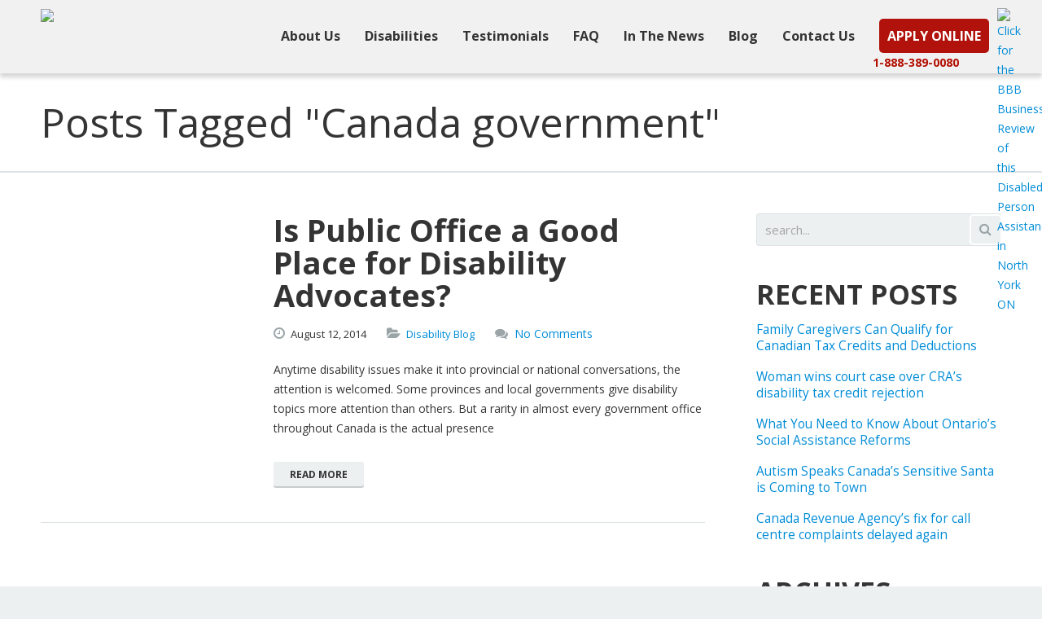

--- FILE ---
content_type: text/html; charset=UTF-8
request_url: https://www.thenba.ca/tag/canada-government/
body_size: 22785
content:
<!DOCTYPE HTML>
<html lang="en-US" prefix="og: http://ogp.me/ns#">
<head>
<meta name="p:domain_verify" content="dba2a4c545f9f015ae50768c09f74ce1"/>
	<meta charset="UTF-8">
	<title>Canada government Archives - The National Benefit Authority</title>

	<meta name="viewport" content="width=device-width, initial-scale=1, maximum-scale=1">

	<link rel="shortcut icon" href="https://www.thenba.ca/wp-content/uploads/2014/04/favicon8.ico">	
<!-- This site is optimized with the Yoast SEO plugin v10.0.1 - https://yoast.com/wordpress/plugins/seo/ -->
<meta name="robots" content="noindex,follow"/>
<meta property="og:locale" content="en_US" />
<meta property="og:type" content="object" />
<meta property="og:title" content="Canada government Archives - The National Benefit Authority" />
<meta property="og:url" content="https://www.thenba.ca/tag/canada-government/" />
<meta property="og:site_name" content="The National Benefit Authority" />
<meta name="twitter:card" content="summary_large_image" />
<meta name="twitter:title" content="Canada government Archives - The National Benefit Authority" />
<!-- / Yoast SEO plugin. -->

<link rel='dns-prefetch' href='//fonts.googleapis.com' />
<link rel='dns-prefetch' href='//s.w.org' />
<link rel='dns-prefetch' href='//dsms0mj1bbhn4.cloudfront.net' />
<link rel='dns-prefetch' href='//apps.shareaholic.com' />
<link rel='dns-prefetch' href='//grace.shareaholic.com' />
<link rel='dns-prefetch' href='//analytics.shareaholic.com' />
<link rel='dns-prefetch' href='//recs.shareaholic.com' />
<link rel='dns-prefetch' href='//go.shareaholic.com' />
<link rel='dns-prefetch' href='//partner.shareaholic.com' />
<link rel="alternate" type="application/rss+xml" title="The National Benefit Authority &raquo; Feed" href="https://www.thenba.ca/feed/" />
<link rel="alternate" type="application/rss+xml" title="The National Benefit Authority &raquo; Comments Feed" href="https://www.thenba.ca/comments/feed/" />
<link rel="alternate" type="application/rss+xml" title="The National Benefit Authority &raquo; Canada government Tag Feed" href="https://www.thenba.ca/tag/canada-government/feed/" />
<!-- Powered by Shareaholic; Grow your audience faster! - https://www.shareaholic.com -->
<link rel='preload' href='//dsms0mj1bbhn4.cloudfront.net/assets/pub/shareaholic.js' as='script' />
<script data-cfasync='false'>
  //<![CDATA[
    _SHR_SETTINGS = {"endpoints":{"local_recs_url":"https:\/\/www.thenba.ca\/wp-admin\/admin-ajax.php?action=shareaholic_permalink_related","ajax_url":"https:\/\/www.thenba.ca\/wp-admin\/admin-ajax.php","share_counts_url":"https:\/\/www.thenba.ca\/wp-admin\/admin-ajax.php?action=shareaholic_share_counts_api"}};
  //]]>
</script>
<script data-cfasync='false'
        src='//dsms0mj1bbhn4.cloudfront.net/assets/pub/shareaholic.js'
        data-shr-siteid='08bd4b3aee213cb3cc0bf87d0d714f26' async >
</script>

<!-- Shareaholic Content Tags -->
<meta name='shareaholic:site_name' content='The National Benefit Authority' />
<meta name='shareaholic:language' content='en-US' />
<meta name='shareaholic:article_visibility' content='private' />
<meta name='shareaholic:site_id' content='08bd4b3aee213cb3cc0bf87d0d714f26' />
<meta name='shareaholic:wp_version' content='8.12.1' />

<!-- Shareaholic Content Tags End -->
		<script type="text/javascript">
			window._wpemojiSettings = {"baseUrl":"https:\/\/s.w.org\/images\/core\/emoji\/11.2.0\/72x72\/","ext":".png","svgUrl":"https:\/\/s.w.org\/images\/core\/emoji\/11.2.0\/svg\/","svgExt":".svg","source":{"concatemoji":"https:\/\/www.thenba.ca\/wp-includes\/js\/wp-emoji-release.min.js?ver=798419f6eeb4b67c1870a73b03428f25"}};
			!function(a,b,c){function d(a,b){var c=String.fromCharCode;l.clearRect(0,0,k.width,k.height),l.fillText(c.apply(this,a),0,0);var d=k.toDataURL();l.clearRect(0,0,k.width,k.height),l.fillText(c.apply(this,b),0,0);var e=k.toDataURL();return d===e}function e(a){var b;if(!l||!l.fillText)return!1;switch(l.textBaseline="top",l.font="600 32px Arial",a){case"flag":return!(b=d([55356,56826,55356,56819],[55356,56826,8203,55356,56819]))&&(b=d([55356,57332,56128,56423,56128,56418,56128,56421,56128,56430,56128,56423,56128,56447],[55356,57332,8203,56128,56423,8203,56128,56418,8203,56128,56421,8203,56128,56430,8203,56128,56423,8203,56128,56447]),!b);case"emoji":return b=d([55358,56760,9792,65039],[55358,56760,8203,9792,65039]),!b}return!1}function f(a){var c=b.createElement("script");c.src=a,c.defer=c.type="text/javascript",b.getElementsByTagName("head")[0].appendChild(c)}var g,h,i,j,k=b.createElement("canvas"),l=k.getContext&&k.getContext("2d");for(j=Array("flag","emoji"),c.supports={everything:!0,everythingExceptFlag:!0},i=0;i<j.length;i++)c.supports[j[i]]=e(j[i]),c.supports.everything=c.supports.everything&&c.supports[j[i]],"flag"!==j[i]&&(c.supports.everythingExceptFlag=c.supports.everythingExceptFlag&&c.supports[j[i]]);c.supports.everythingExceptFlag=c.supports.everythingExceptFlag&&!c.supports.flag,c.DOMReady=!1,c.readyCallback=function(){c.DOMReady=!0},c.supports.everything||(h=function(){c.readyCallback()},b.addEventListener?(b.addEventListener("DOMContentLoaded",h,!1),a.addEventListener("load",h,!1)):(a.attachEvent("onload",h),b.attachEvent("onreadystatechange",function(){"complete"===b.readyState&&c.readyCallback()})),g=c.source||{},g.concatemoji?f(g.concatemoji):g.wpemoji&&g.twemoji&&(f(g.twemoji),f(g.wpemoji)))}(window,document,window._wpemojiSettings);
		</script>
		<style type="text/css">
img.wp-smiley,
img.emoji {
	display: inline !important;
	border: none !important;
	box-shadow: none !important;
	height: 1em !important;
	width: 1em !important;
	margin: 0 .07em !important;
	vertical-align: -0.1em !important;
	background: none !important;
	padding: 0 !important;
}
</style>
	<link rel='stylesheet' id='wp-block-library-css'  href='https://www.thenba.ca/wp-includes/css/dist/block-library/style.min.css?ver=798419f6eeb4b67c1870a73b03428f25' type='text/css' media='all' />
<link rel='stylesheet' id='cf7msm_styles-css'  href='https://www.thenba.ca/wp-content/plugins/contact-form-7-multi-step-module/resources/cf7msm.css?ver=3.0.9' type='text/css' media='all' />
<link rel='stylesheet' id='contact-form-7-css'  href='https://www.thenba.ca/wp-content/plugins/contact-form-7/includes/css/styles.css?ver=798419f6eeb4b67c1870a73b03428f25' type='text/css' media='all' />
<link rel='stylesheet' id='fancybox-style-css'  href='https://www.thenba.ca/wp-content/plugins/light/css/jquery.fancybox.css?ver=798419f6eeb4b67c1870a73b03428f25' type='text/css' media='all' />
<link rel='stylesheet' id='wp-pagenavi-css'  href='https://www.thenba.ca/wp-content/plugins/wp-pagenavi/pagenavi-css.css?ver=2.70' type='text/css' media='all' />
<link rel='stylesheet' id='us-body-text-font-css'  href='https://fonts.googleapis.com/css?family=Open+Sans%3A400%2C700%2C400italic%2C700italic&#038;subset=latin&#038;ver=798419f6eeb4b67c1870a73b03428f25' type='text/css' media='all' />
<link rel='stylesheet' id='open-sans-condensed-css'  href='https://fonts.googleapis.com/css?family=Open+Sans+Condensed%3A300%2C700%2C300italic&#038;subset=latin&#038;ver=798419f6eeb4b67c1870a73b03428f25' type='text/css' media='all' />
<link rel='stylesheet' id='us-heading-font-css'  href='https://fonts.googleapis.com/css?family=Open+Sans%3A400%2C300%2C700&#038;subset=latin&#038;ver=798419f6eeb4b67c1870a73b03428f25' type='text/css' media='all' />
<link rel='stylesheet' id='motioncss-css'  href='https://www.thenba.ca/wp-content/themes/Astra2/css/motioncss.css?ver=1.1' type='text/css' media='all' />
<link rel='stylesheet' id='motioncss-widgets-css'  href='https://www.thenba.ca/wp-content/themes/Astra2/css/motioncss-widgets.css?ver=1.1' type='text/css' media='all' />
<link rel='stylesheet' id='font-awesome-css'  href='https://www.thenba.ca/wp-content/themes/Astra2/css/font-awesome.css?ver=1.1' type='text/css' media='all' />
<link rel='stylesheet' id='magnific-popup-css'  href='https://www.thenba.ca/wp-content/themes/Astra2/css/magnific-popup.css?ver=1.1' type='text/css' media='all' />
<link rel='stylesheet' id='wp-widgets-css'  href='https://www.thenba.ca/wp-content/themes/Astra2/css/wp-widgets.css?ver=1.1' type='text/css' media='all' />
<link rel='stylesheet' id='style-css'  href='https://www.thenba.ca/wp-content/themes/Astra2/css/style.css?ver=1.1' type='text/css' media='all' />
<link rel='stylesheet' id='responsive-css'  href='https://www.thenba.ca/wp-content/themes/Astra2/css/responsive.css?ver=1.1' type='text/css' media='all' />
<link rel='stylesheet' id='animation-css'  href='https://www.thenba.ca/wp-content/themes/Astra2/css/animation.css?ver=1.1' type='text/css' media='all' />
<link rel='stylesheet' id='bxslider-css'  href='https://www.thenba.ca/wp-content/themes/Astra2/css/jquery.bxslider.css?ver=1.1' type='text/css' media='all' />
<link rel='stylesheet' id='custom-style-css'  href='https://www.thenba.ca/wp-content/themes/Astra2/css/custom.css?ver=1.1' type='text/css' media='all' />
<script type='text/javascript' src='https://www.thenba.ca/wp-includes/js/jquery/jquery.js?ver=1.12.4'></script>
<script type='text/javascript' src='https://www.thenba.ca/wp-includes/js/jquery/jquery-migrate.min.js?ver=1.4.1'></script>
<link rel='https://api.w.org/' href='https://www.thenba.ca/wp-json/' />
<link rel="EditURI" type="application/rsd+xml" title="RSD" href="https://www.thenba.ca/xmlrpc.php?rsd" />
<link rel="wlwmanifest" type="application/wlwmanifest+xml" href="https://www.thenba.ca/wp-includes/wlwmanifest.xml" /> 

<script type="text/javascript">
(function(url){
	if(/(?:Chrome\/26\.0\.1410\.63 Safari\/537\.31|WordfenceTestMonBot)/.test(navigator.userAgent)){ return; }
	var addEvent = function(evt, handler) {
		if (window.addEventListener) {
			document.addEventListener(evt, handler, false);
		} else if (window.attachEvent) {
			document.attachEvent('on' + evt, handler);
		}
	};
	var removeEvent = function(evt, handler) {
		if (window.removeEventListener) {
			document.removeEventListener(evt, handler, false);
		} else if (window.detachEvent) {
			document.detachEvent('on' + evt, handler);
		}
	};
	var evts = 'contextmenu dblclick drag dragend dragenter dragleave dragover dragstart drop keydown keypress keyup mousedown mousemove mouseout mouseover mouseup mousewheel scroll'.split(' ');
	var logHuman = function() {
		if (window.wfLogHumanRan) { return; }
		window.wfLogHumanRan = true;
		var wfscr = document.createElement('script');
		wfscr.type = 'text/javascript';
		wfscr.async = true;
		wfscr.src = url + '&r=' + Math.random();
		(document.getElementsByTagName('head')[0]||document.getElementsByTagName('body')[0]).appendChild(wfscr);
		for (var i = 0; i < evts.length; i++) {
			removeEvent(evts[i], logHuman);
		}
	};
	for (var i = 0; i < evts.length; i++) {
		addEvent(evts[i], logHuman);
	}
})('//www.thenba.ca/?wordfence_lh=1&hid=3A5E76930F5A765D2CFB6C4640D35D28');
</script><meta name="google-site-verification" content="h0MnXpj_j8j0QDdwFX064Zs_BabpFfEBbdAmt8RJxcw" />
<meta name="p:domain_verify" content="9e38ad537ee749a49a935fc94c2a3900"/>

<!----OLD CODE GOES HERE------>

<script type="text/javascript">
// Check if browser supports HTML5 input placeholder
function supports_input_placeholder() {
	var i = document.createElement('input');
	return 'placeholder' in i;
}

// Change input text on focus
if (!supports_input_placeholder()) {
	jQuery('.wpcf7-text').each(function() {
    	var self = jQuery(this);
		var value = jQuery.trim(self.val());
		if(value == '') self.val(self.attr('placeholder'));
    });
	jQuery('.wpcf7-text').focus(function(){
		var self = jQuery(this);
		if (self.val() == self.attr('placeholder')) self.val('');
	}).blur(function(){
		var self = jQuery(this);
		var value = jQuery.trim(self.val());
		if(value == '') self.val(self.attr('placeholder'));
	});
}

		</script>
<script>
   function chooseFile() {
      $("#fileInput").click();
   }
</script>
<!--heat map tracking script from CrazyEgg-->
<script type="text/javascript">
setTimeout(function(){var a=document.createElement("script");
var b=document.getElementsByTagName("script")[0];
a.src=document.location.protocol+"//script.crazyegg.com/pages/scripts/0022/7042.js?"+Math.floor(new Date().getTime()/3600000);
a.async=true;a.type="text/javascript";b.parentNode.insertBefore(a,b)}, 1);
</script>
<!--end heat map tracking script from CrazyEgg-->
<!-- Facebook Pixel Code -->
<script>
!function(f,b,e,v,n,t,s)
{if(f.fbq)return;n=f.fbq=function(){n.callMethod?
n.callMethod.apply(n,arguments):n.queue.push(arguments)};
if(!f._fbq)f._fbq=n;n.push=n;n.loaded=!0;n.version='2.0';
n.queue=[];t=b.createElement(e);t.async=!0;
t.src=v;s=b.getElementsByTagName(e)[0];
s.parentNode.insertBefore(t,s)}(window,document,'script',
'https://connect.facebook.net/en_US/fbevents.js');
 fbq('init', '531422713671016'); 
fbq('track', 'PageView');
</script>
<noscript>
 <img height="1" width="1" 
src="https://www.facebook.com/tr?id=531422713671016&ev=PageView
&noscript=1"/>
</noscript>
<!-- End Facebook Pixel Code -->
<!-- Hotjar Tracking Code for www.thenba.ca -->
<script>
    (function(h,o,t,j,a,r){
        h.hj=h.hj||function(){(h.hj.q=h.hj.q||[]).push(arguments)};
        h._hjSettings={hjid:404138,hjsv:5};
        a=o.getElementsByTagName('head')[0];
        r=o.createElement('script');r.async=1;
        r.src=t+h._hjSettings.hjid+j+h._hjSettings.hjsv;
        a.appendChild(r);
    })(window,document,'//static.hotjar.com/c/hotjar-','.js?sv=');
</script>
<script type="text/javascript">
(function(a,e,c,f,g,h,b,d){var k={ak:"873357915",cl:"k5TaCNm6pHEQ28S5oAM",autoreplace:"(877) 713-3887"};a[c]=a[c]||function(){(a[c].q=a[c].q||[]).push(arguments)};a[g]||(a[g]=k.ak);b=e.createElement(h);b.async=1;b.src="//www.gstatic.com/wcm/loader.js";d=e.getElementsByTagName(h)[0];d.parentNode.insertBefore(b,d);a[f]=function(b,d,e){a[c](2,b,k,d,null,new Date,e)};a[f]()})(window,document,"_googWcmImpl","_googWcmGet","_googWcmAk","script");
</script>
<!-- Google Tag Manager -->

<script>(function(w,d,s,l,i){w[l]=w[l]||[];w[l].push({'gtm.start':
new Date().getTime(),event:'gtm.js'});var f=d.getElementsByTagName(s)[0],
j=d.createElement(s),dl=l!='dataLayer'?'&l='+l:'';j.async=true;j.src=
'https://www.googletagmanager.com/gtm.js?id='+i+dl;f.parentNode.insertBefore(j,f);
})(window,document,'script','dataLayer','GTM-NMDFKM');</script>
<!-- End Google Tag Manager -->
</head>

<body class="archive tag tag-canada-government tag-156 l-body wpb-js-composer js-comp-ver-3.6.10.1 vc_responsive" >

<!-- Google Tag Manager (noscript) -->
<noscript><iframe src="https://www.googletagmanager.com/ns.html?id=GTM-NMDFKM" height="0" width="0" style="display:none;visibility:hidden"></iframe></noscript>
<!-- End Google Tag Manager (noscript) -->

<style id="us_fonts_inline">
/* Main Text Font */

body,
p,
td,
.w-portfolio .w-portfolio-item .w-portfolio-item-title {
	font-family: 'Open Sans';
}

body,
p,
td {
	font-size: 14px;
	line-height: 24px;
}

/* Navigation Text Font */

.l-subheader.at_middle .w-nav-item {
	font-family: 'Open Sans';
}

.l-subheader.at_middle .w-nav-item {
	font-size: 15px;
}

/* Heading Text Font */

h1,
h2,
h3,
h4,
h5,
h6,
.w-pricing-item-title,
.w-pricing-item-price,
.w-shortblog-entry-meta-date-day {
	font-family: 'Open Sans';
}

h1 {
	font-size: 64px;
	line-height: 64px;
}

h2 {
	font-size: 30px;
	line-height: 40px;
}

h3 {
	font-size: 24px;
	line-height: 34px;
}

h4 {
	font-size: 20px;
	line-height: 40px;
}

h5 {
	font-size: 14px;
	line-height: 36px;
}

h6 {
	font-size: 16px;
	line-height: 24px;
}

</style>
<style id="us_colors_inline">
/*************************** BODY ***************************/

/* Body Background color */
body {
	background-color: #ecf0f1;
	}



/*************************** HEADER ***************************/

/* Header Background color */
.l-subheader.at_middle,
.l-subheader.at_middle .w-nav-item.level_2:hover .w-nav-anchor.level_2,
.l-subheader.at_middle .w-nav-item.level_2.active:hover .w-nav-anchor.level_2,
.l-subheader.at_middle .w-nav-item.level_2.current-menu-item:hover .w-nav-anchor.level_2,
.l-subheader.at_middle .w-nav-item.level_2.current-menu-ancestor:hover .w-nav-anchor.level_2,
.l-subheader.at_middle .w-nav-item.level_3:hover .w-nav-anchor.level_3,
.l-subheader.at_middle .w-nav-item.level_3.active:hover .w-nav-anchor.level_3,
.l-subheader.at_middle .w-nav-item.level_3.current-menu-item:hover .w-nav-anchor.level_3,
.l-subheader.at_middle .w-nav-item.level_3.current-menu-ancestor:hover .w-nav-anchor.level_3,
.l-subheader.at_middle .w-search-input input {
	background-color: #f1f1f1;
	}

/* Header Alternate Background Color */
.l-subheader.at_top,
.l-subheader.at_middle .w-nav-item.level_1:hover .w-nav-anchor.level_1,
.l-subheader.at_middle .w-nav-list.level_2,
.l-subheader.at_middle .w-nav-list.level_3,
.w-lang.layout_dropdown .w-lang-list .w-lang-item {
	background-color: #f1f1f1;
	}
	
/* Border Color */
.l-subheader.at_top,
.l-subheader.at_middle,
.l-subheader.at_middle .w-nav.touch_enabled .w-nav-anchor {
	border-color: #f1f1f1;
	}
	
/* Fade Elements Color */
.l-subheader.at_top .w-contacts,
.l-subheader.at_top .w-contacts-item-value a,
.l-subheader.at_top .w-socials-item-link,
.w-lang.layout_dropdown .w-lang-list .w-lang-item,
.w-lang.layout_dropdown .w-lang-current {
	color: #75818a;
	}
	
/* Navigation Color */
.w-logo-title,
.l-subheader.at_middle .w-nav-control,
.l-subheader.at_middle .w-nav-anchor.level_1,
.l-subheader.at_middle .w-nav-list.level_2 .w-nav-anchor,
.l-subheader.at_middle .w-search-show,
.l-subheader.at_middle .w-search-input input,
.l-subheader.at_middle .w-search.submit_inside .w-search-submit,
.l-subheader.at_middle .w-search-close {
	color: #343434;
	}

/* Navigation Hover Color */
.l-subheader.at_top .w-contacts-item-value a:hover,
.w-lang.layout_dropdown .w-lang-list .w-lang-item:hover,
.w-lang.layout_dropdown .w-lang-current:hover,
.l-subheader.at_middle .w-nav-control:hover,
.l-subheader.at_middle .w-nav-item.level_1:hover .w-nav-anchor.level_1,
.l-subheader.at_middle .w-nav-item.level_1.active:hover .w-nav-anchor.level_1,
.l-subheader.at_middle .w-nav-item.level_1.current-menu-item:hover .w-nav-anchor.level_1,
.l-subheader.at_middle .w-nav-item.level_1.current-menu-ancestor:hover .w-nav-anchor.level_1,
.l-subheader.at_middle .w-nav-item.level_2:hover .w-nav-anchor.level_2,
.l-subheader.at_middle .w-nav-item.level_2.active:hover .w-nav-anchor.level_2,
.l-subheader.at_middle .w-nav-item.level_2.current-menu-item:hover .w-nav-anchor.level_2,
.l-subheader.at_middle .w-nav-item.level_2.current-menu-ancestor:hover .w-nav-anchor.level_2,
.l-subheader.at_middle .w-nav-item.level_3:hover .w-nav-anchor.level_3,
.l-subheader.at_middle .w-nav-item.level_3.active:hover .w-nav-anchor.level_3,
.l-subheader.at_middle .w-nav-item.level_3.current-menu-item:hover .w-nav-anchor.level_3,
.l-subheader.at_middle .w-nav-item.level_3.current-menu-ancestor:hover .w-nav-anchor.level_3,
.l-subheader.at_middle .w-search-show:hover,
.l-subheader.at_middle .w-search.submit_inside .w-search-submit:hover,
.l-subheader.at_middle .w-search-close:hover {
	color: #343434;
	}
.l-subheader.at_middle .w-nav-anchor.level_1:after  {
	background-color: #343434;
	}

/* Navigation Active Color */
.l-subheader.at_middle .w-nav-item.level_1.active .w-nav-anchor.level_1,
.l-subheader.at_middle .w-nav-item.level_1.current-menu-item .w-nav-anchor.level_1,
.l-subheader.at_middle .w-nav-item.level_1.current-menu-ancestor .w-nav-anchor.level_1,
.l-subheader.at_middle .w-nav-item.level_2.active .w-nav-anchor.level_2,
.l-subheader.at_middle .w-nav-item.level_2.current-menu-item .w-nav-anchor.level_2,
.l-subheader.at_middle .w-nav-item.level_2.current-menu-ancestor .w-nav-anchor.level_2,
.l-subheader.at_middle .w-nav-item.level_3.active .w-nav-anchor.level_3,
.l-subheader.at_middle .w-nav-item.level_3.current-menu-item .w-nav-anchor.level_3,
.l-subheader.at_middle .w-nav-item.level_3.current-menu-ancestor .w-nav-anchor.level_3 {
	color: #b1120b;
	}



/*************************** MAIN CONTENT ***************************/

/* Background Color */
.l-canvas,
.g-hr-h i,
.w-clients-itemgroup,
.w-clients-nav,
.w-filters-item-link:hover,
.w-iconbox.icon_top .w-iconbox-h,
.w-pagehead-nav .w-pagehead-nav-h .w-pagehead-nav-item,
.w-search.submit_inside .w-search-submit:hover,
.w-tabs-item.active,
.w-timeline-item,
.w-timeline-section-title,
.w-timeline.type_vertical .w-timeline-section-content,
.flex-direction-nav a,
.tp-leftarrow.default,
.tp-rightarrow.default {
	background-color: #ffffff;
	}
.color_primary .w-iconbox.icon_top .w-iconbox-h,
.color_alternate .w-iconbox.icon_top .w-iconbox-h {
	border-color: #ffffff;
	}
.g-btn.type_outline:hover {
	color: #ffffff;
	}

/* Alternate Background Color */
.g-btn.type_default,
input[type="text"],
input[type="password"],
input[type="email"],
textarea,
select,
.l-submain.for_filters,
.w-blog.imgpos_atleft .w-blog-entry.format-audio .w-blog-entry-preview-icon,
.w-blog.imgpos_atleft .w-blog-entry.format-gallery .w-blog-entry-preview-icon,
.w-blog.imgpos_atleft .w-blog-entry.format-link .w-blog-entry-preview-icon,
.w-blog.imgpos_atleft .w-blog-entry.format-quote .w-blog-entry-preview-icon,
.w-blog.imgpos_atleft .w-blog-entry.format-status .w-blog-entry-preview-icon,
.w-blog.imgpos_atleft .w-blog-entry.format-video .w-blog-entry-preview-icon,
.w-clients-nav:hover,
.w-portfolio-item-meta,
.w-pricing-item-price,
.w-shortblog-entry-meta-date,
.w-tabs-list,
.w-tabs.layout_accordion .w-tabs-section-title:hover,
.w-tags.layout_block .w-tags-item-link,
.w-testimonial-text,
.w-timeline-list:before,
.w-timeline.type_vertical .w-timeline-section:before {
	background-color: #ecf0f1;
	}
.w-testimonial-person:before {
	border-top-color: #ecf0f1;
	}

/* Border Color */
.l-submain,
.g-hr-h,
input[type="text"],
input[type="password"],
input[type="email"],
textarea,
select,
.w-blog-entry,
.w-blog-entry.sticky,
.w-blog.type_masonry .w-blog-entry.sticky,
.w-bloglist,
.w-bloglist.date_atbottom .w-bloglist-entry,
.w-blogpost,
.w-comments-list,
.w-comments-item,
.w-iconbox.icon_top .w-iconbox-h,
.w-nav-list.layout_ver .w-nav-anchor,
.w-pricing-item-h,
.w-portfolio-item-meta,
.w-shortblog-entry-meta-date,
.w-tabs.layout_accordion,
.w-tabs.layout_accordion .w-tabs-section,
.w-timeline.type_vertical .w-timeline-section-content,
#wp-calendar thead th,
#wp-calendar tbody td,
#wp-calendar tfoot td,
.widget.widget_nav_menu .menu-item a,
.widget.widget_nav_menu .menu-item a:hover {
	border-color: #dce2e5;
	}
.g-hr-h i,
.page-404 i {
	color: #dce2e5;
	}
.g-pagination-item {
	box-shadow: 0 0 0 2px #dce2e5 inset;
	}
.g-pagination-item:hover {
	box-shadow: 0 0 0 20px #dce2e5 inset;
	}

/* Heading Color */
.g-html h1,
.g-html h2,
.g-html h3,
.g-html h4,
.g-html h5,
.g-html h6,
input[type="text"],
input[type="password"],
input[type="email"],
textarea,
select,
.g-btn.type_default:hover,
.w-blog-entry-title,
.color_primary .w-iconbox.icon_top .w-iconbox-h .w-iconbox-text-title,
.color_alternate .w-iconbox.icon_top .w-iconbox-h .w-iconbox-text-title,
.w-tabs-item:hover {
	color: #343434;
	}
.g-btn.type_outline:before {
	box-shadow: 0 0 0 2px #343434 inset;
	}
.g-btn.type_outline:hover:before {
	box-shadow: 0 0 0 26px #343434 inset;
	}

/* Text Color */
.l-canvas,
.g-btn.type_default,
.g-btn.type_outline,
.g-pagination-item,
.w-clients-nav,
.w-clients-nav:hover,
.w-filters-item-link,
.w-iconbox.icon_top .w-iconbox-h,
.w-nav-list.layout_ver .w-nav-anchor,
.w-pagehead h1,
.w-socials-item-link,
.w-tags-item-link,
.widget.widget_archive ul li a,
.widget.widget_categories ul li a,
.widget.widget_nav_menu .menu-item a {
	color: #343434;
	}

/* Primary Color */
a,
.w-blog.imgpos_atleft .w-blog-entry.format-audio .w-blog-entry-link:hover .w-blog-entry-preview-icon,
.w-blog.imgpos_atleft .w-blog-entry.format-gallery .w-blog-entry-link:hover .w-blog-entry-preview-icon,
.w-blog.imgpos_atleft .w-blog-entry.format-link .w-blog-entry-link:hover .w-blog-entry-preview-icon,
.w-blog.imgpos_atleft .w-blog-entry.format-quote .w-blog-entry-link:hover .w-blog-entry-preview-icon,
.w-blog.imgpos_atleft .w-blog-entry.format-status .w-blog-entry-link:hover .w-blog-entry-preview-icon,
.w-blog.imgpos_atleft .w-blog-entry.format-video .w-blog-entry-link:hover .w-blog-entry-preview-icon,
.w-blog-entry-link:hover .w-blog-entry-title-h,
.w-filters-item-link:hover,
.w-filters-item.active .w-filters-item-link,
.color_primary .w-iconbox.icon_top .w-iconbox-text-link,
.color_alternate .w-iconbox.icon_top .w-iconbox-text-link,
.w-nav-list.layout_ver .w-nav-anchor:hover,
.w-nav-list.layout_ver .active .w-nav-anchor.level_1,
.w-shortblog-entry-title-h,
.w-tabs-item.active,
.w-tabs.layout_accordion .w-tabs-section.active .w-tabs-section-title,
.widget.widget_nav_menu .menu-item.current-menu-item > a,
.widget.widget_nav_menu .menu-item.current-menu-ancestor > a {
	color: #008cd7;
	}
.color_primary,
.g-btn.type_primary,
input[type="submit"],
.g-pagination-item.active,
.w-actionbox.color_primary,
.l-main .w-contacts-item i,
.w-iconbox-icon,
.w-pricing-item.type_featured .w-pricing-item-title,
.w-team-member-links-item:hover,
.w-timeline-item.active,
.w-timeline-section.active .w-timeline-section-title {
	background-color: #008cd7;
	}
.g-html blockquote,
.w-clients.columns_5 .w-clients-item:hover,
.w-filters-item.active .w-filters-item-link,
.w-tabs-item.active {
	border-color: #008cd7;
	}
.w-timeline-item,
.w-timeline-section-title {
	box-shadow: 0 0 0 2px #008cd7 inset;
	}
.w-timeline-item:hover,
.w-timeline-section-title:hover {
	box-shadow: 0 0 0 30px #008cd7 inset;
	}

/* Secondary Color */
a:hover,
a:active,
.w-blog.type_masonry .w-blog-entry-meta a:hover,
.color_primary .w-iconbox.icon_top .w-iconbox-text-link:hover,
.color_alternate .w-iconbox.icon_top .w-iconbox-text-link:hover,
.w-shortblog-entry-link:hover .w-shortblog-entry-title-h,
.w-tags-item-link:hover,
.widget.widget_archive ul li a:hover,
.widget.widget_categories ul li a:hover,
.widget.widget_nav_menu .menu-item a:hover,
.widget.widget_tag_cloud .tagcloud a:hover {
	color: #b1120c;
	}
.g-btn.type_secondary,
.w-iconbox:hover .w-iconbox-icon,
.w-pagehead-nav .w-pagehead-nav-h .w-pagehead-nav-item:hover,
.w-pricing-item-title,
.w-tags.layout_block .w-tags-item-link:hover {
	background-color: #b1120c;
	}
.w-iconbox-icon:before {
	box-shadow: 0 0 0 3px #b1120c;
	}

/* Fade Elements Color */
.w-blog-entry-meta-date i,
.w-blog-entry-meta-author i,
.w-blog-entry-meta-tags i,
.w-blog-entry-meta-comments i,
.w-blogpost-meta,
.w-blog.imgpos_atleft .w-blog-entry.format-audio .w-blog-entry-preview-icon,
.w-blog.imgpos_atleft .w-blog-entry.format-gallery .w-blog-entry-preview-icon,
.w-blog.imgpos_atleft .w-blog-entry.format-link .w-blog-entry-preview-icon,
.w-blog.imgpos_atleft .w-blog-entry.format-quote .w-blog-entry-preview-icon,
.w-blog.imgpos_atleft .w-blog-entry.format-status .w-blog-entry-preview-icon,
.w-blog.imgpos_atleft .w-blog-entry.format-video .w-blog-entry-preview-icon,
.w-blog.type_masonry .w-blog-entry-meta-date,
.w-blog.type_masonry .w-blog-entry-meta-author,
.w-blog.type_masonry .w-blog-entry-meta-tags,
.w-blog.type_masonry .w-blog-entry-meta-comments,
.w-blog.type_masonry .w-blog-entry-meta a,
.w-bloglist-entry-date,
.w-bloglist-entry-author,
.w-clients-nav,
.w-clients-nav:hover,
.w-comments-item-date,
.w-nav-list.layout_ver .w-nav-anchor:before,
.w-pagehead p,
.w-pagehead-nav .w-pagehead-nav-h .w-pagehead-nav-item,
.w-portfolio-item-meta i,
.w-search.submit_inside .w-search-submit:before,
.for_faq .w-tabs-section-title-icon,
.w-team-member-role,
.w-testimonial-person i,
.flex-direction-nav a,
.tp-leftarrow.default,
.tp-rightarrow.default,
#wp-calendar thead th,
.widget.widget_archive ul li:before,
.widget.widget_categories ul li:before,
.widget.widget_nav_menu .menu-item a:before,
.widget.widget_recent_entries ul li span,
.widget.widget_rss ul li span,
.widget.widget_rss ul li cite,
.widget.widget_tag_cloud .tagcloud a {
	color: #9ba5a8;
	}
input[type="text"]:focus,
input[type="password"]:focus,
input[type="email"]:focus,
textarea:focus,
select:focus {
	border-color: #9ba5a8;
	box-shadow: 0 0 0 1px #9ba5a8;
	}



/*************************** ALTERNATE CONTENT ***************************/

/* Background Color */
.color_alternate,
.color_alternate .g-hr-h i,
.color_alternate .w-clients-itemgroup,
.color_alternate .w-clients-nav,
.color_alternate .w-tabs-item.active,
.color_alternate .w-timeline-item,
.color_alternate .w-timeline-section-title,
.color_alternate .w-timeline.type_vertical .w-timeline-section-content {
	background-color: #f1f1f1;
	}
.color_alternate .g-btn.type_outline:hover {
	color: #f1f1f1;
	}

/* Alternate Background Color */
.color_alternate .g-btn.type_default,
.color_alternate input[type="text"],
.color_alternate input[type="password"],
.color_alternate input[type="email"],
.color_alternate textarea,
.color_alternate select,
.color_alternate .w-clients-nav:hover,
.color_alternate .w-portfolio-item-meta,
.color_alternate .w-pricing-item-price,
.color_alternate .w-shortblog-entry-meta-date,
.color_alternate .w-tabs-list,
.color_alternate .w-tabs.layout_accordion .w-tabs-section-title:hover,
.color_alternate .w-tags.layout_block .w-tags-item-link,
.color_alternate .w-testimonial-text,
.color_alternate .w-timeline-list:before,
.color_alternate .w-timeline.type_vertical .w-timeline-section:before {
	background-color: #f1f1f1;
	}
.color_alternate .w-testimonial-person:before {
	border-top-color: #f1f1f1;
	}

/* Border Color */
.color_alternate .l-submain,
.color_alternate .g-hr-h,
.color_alternate input[type="text"],
.color_alternate input[type="password"],
.color_alternate input[type="email"],
.color_alternate textarea,
.color_alternate select,
.color_alternate .w-blog-entry,
.color_alternate .w-blog-entry.sticky,
.color_alternate .w-blog.type_masonry .w-blog-entry.sticky,
.color_alternate .w-bloglist,
.color_alternate .w-bloglist.date_atbottom .w-bloglist-entry,
.color_alternate .w-blogpost,
.color_alternate .w-comments-list,
.color_alternate .w-comments-item,
.color_alternate .w-nav-list.layout_ver .w-nav-anchor,
.color_alternate .w-pricing-item-h,
.color_alternate .w-portfolio-item-meta,
.color_alternate .w-shortblog-entry-meta-date,
.color_alternate .w-tabs.layout_accordion,
.color_alternate .w-tabs.layout_accordion .w-tabs-section,
.color_alternate .w-timeline.type_vertical .w-timeline-section-content,
.color_alternate #wp-calendar thead th,
.color_alternate #wp-calendar tbody td,
.color_alternate #wp-calendar tfoot td,
.color_alternate .widget.widget_nav_menu .menu-item a,
.color_alternate .widget.widget_nav_menu .menu-item a:hover {
	border-color: #f1f1f1;
	}
.color_alternate .g-hr-h i,
.color_alternate .page-404 i {
	color: #f1f1f1;
	}
.color_alternate .g-pagination-item {
	box-shadow: 0 0 0 2px #f1f1f1 inset;
	}
.color_alternate .g-pagination-item:hover {
	box-shadow: 0 0 0 20px #f1f1f1 inset;
	}

/* Heading Color */
.color_alternate h1,
.color_alternate h2,
.color_alternate h3,
.color_alternate h4,
.color_alternate h5,
.color_alternate h6,
.color_alternate input[type="text"],
.color_alternate input[type="password"],
.color_alternate input[type="email"],
.color_alternate textarea,
.color_alternate select,
.color_alternate .g-btn.type_default:hover,
.color_alternate .w-blog-entry-title,
.color_alternate .w-tabs-item:hover {
	color: #343434;
	}
.color_alternate .g-btn.type_outline:before {
	box-shadow: 0 0 0 2px #343434 inset;
	}
.color_alternate .g-btn.type_outline:hover:before {
	box-shadow: 0 0 0 26px #343434 inset;
	}

/* Text Color */
.color_alternate,
.color_alternate .g-btn.type_default,
.color_alternate .g-btn.type_outline,
.color_alternate .g-pagination-item,
.color_alternate .w-filters-item-link,
.color_alternate .w-clients-nav,
.color_alternate .w-clients-nav:hover,
.color_alternate .w-nav-list.layout_ver .w-nav-anchor,
.color_alternate .w-pagehead h1,
.color_alternate .w-socials-item-link,
.color_alternate .w-tags-item-link,
.color_alternate .widget.widget_archive ul li a,
.color_alternate .widget.widget_categories ul li a,
.color_alternate .widget.widget_nav_menu .menu-item a {
	color: #343434;
	}

/* Primary Color */
.color_alternate a,
.color_alternate .w-blog-entry-link:hover .w-blog-entry-title-h,
.color_alternate .w-nav-list.layout_ver .w-nav-anchor:hover,
.color_alternate .w-nav-list.layout_ver .active .w-nav-anchor.level_1,
.color_alternate .w-shortblog-entry-title-h,
.color_alternate .w-tabs-item.active,
.color_alternate .w-tabs.layout_accordion .w-tabs-section.active .w-tabs-section-title,
.color_alternate .widget.widget_nav_menu .menu-item.current-menu-item > a,
.color_alternate .widget.widget_nav_menu .menu-item.current-menu-ancestor > a {
	color: #b1120b;
	}
.color_alternate .g-btn.type_primary,
.color_alternate input[type="submit"],
.color_alternate .g-pagination-item.active,
.color_alternate .w-actionbox.color_primary,
.color_alternate .l-main .w-contacts-item i,
.color_alternate .w-iconbox-icon,
.color_alternate .w-pricing-item.type_featured .w-pricing-item-title,
.color_alternate .w-tags.layout_block .w-tags-item-link:hover,
.color_alternate .w-team-member-links-item:hover,
.color_alternate .w-timeline-item.active,
.color_alternate .w-timeline-section.active .w-timeline-section-title {
	background-color: #b1120b;
	}
.color_alternate .g-html blockquote,
.color_alternate .w-clients.columns_5 .w-clients-item:hover,
.color_alternate .w-filters-item.active .w-filters-item-link,
.color_alternate .w-tabs-item.active {
	border-color: #b1120b;
	}
.color_alternate .w-timeline-item,
.color_alternate .w-timeline-section-title {
	box-shadow: 0 0 0 2px #b1120b inset;
	}
.color_alternate .w-timeline-item:hover,
.color_alternate .w-timeline-section-title:hover {
	box-shadow: 0 0 0 30px #b1120b inset;
	}

/* Secondary Color */
.color_alternate a:hover,
.color_alternate a:active,
.color_alternate .w-blog.type_masonry .w-blog-entry-meta a:hover,
.color_alternate .w-shortblog-entry-link:hover .w-shortblog-entry-title-h,
.color_alternate .w-tags-item-link:hover,
.color_alternate .widget.widget_archive ul li a:hover,
.color_alternate .widget.widget_categories ul li a:hover,
.color_alternate .widget.widget_nav_menu .menu-item a:hover,
.color_alternate .widget.widget_tag_cloud .tagcloud a:hover {
	color: #008dd7;
	}
.color_alternate .g-btn.type_secondary,
.color_alternate .w-iconbox:hover .w-iconbox-icon,
.color_alternate .w-pricing-item-title,
.color_alternate .w-tags.layout_block .w-tags-item-link:hover {
	background-color: #008dd7;
	}
.color_alternate .w-iconbox-icon:before {
	box-shadow: 0 0 0 3px #008dd7;
	}

/* Fade Elements Color */
.color_alternate .w-blog-entry-meta-date i,
.color_alternate .w-blog-entry-meta-author i,
.color_alternate .w-blog-entry-meta-tags i,
.color_alternate .w-blog-entry-meta-comments i,
.color_alternate .w-blogpost-meta,
.color_alternate .w-blog.type_masonry .w-blog-entry-meta-date,
.color_alternate .w-blog.type_masonry .w-blog-entry-meta-author,
.color_alternate .w-blog.type_masonry .w-blog-entry-meta-tags,
.color_alternate .w-blog.type_masonry .w-blog-entry-meta-comments,
.color_alternate .w-blog.type_masonry .w-blog-entry-meta a,
.color_alternate .w-bloglist-entry-date,
.color_alternate .w-bloglist-entry-author,
.color_alternate .w-clients-nav,
.color_alternate .w-clients-nav:hover,
.color_alternate .w-comments-item-date,
.color_alternate .w-nav-list.layout_ver .w-nav-anchor:before,
.color_alternate .w-pagehead p,
.color_alternate .w-portfolio-item-meta i,
.color_alternate .w-search.submit_inside .w-search-submit:before,
.color_alternate .for_faq .w-tabs-section-title-icon,
.color_alternate .w-team-member-role,
.color_alternate .w-testimonial-person i,
.color_alternate  #wp-calendar thead th,
.color_alternate .widget.widget_archive ul li:before,
.color_alternate .widget.widget_categories ul li:before,
.color_alternate .widget.widget_nav_menu .menu-item a:before,
.color_alternate .widget.widget_recent_entries ul li span,
.color_alternate .widget.widget_rss ul li span,
.color_alternate .widget.widget_rss ul li cite,
.color_alternate .widget.widget_tag_cloud .tagcloud a {
	color: #9ba5a8;
	}
.color_alternate input[type="text"]:focus,
.color_alternate input[type="password"]:focus,
.color_alternate input[type="email"]:focus,
.color_alternate textarea:focus,
.color_alternate select:focus {
	border-color: #9ba5a8;
	box-shadow: 0 0 0 1px #9ba5a8;
	}



/*************************** SUBFOOTER ***************************/

/* Background Color */
.l-subfooter.at_top {
	background-color: #0173af;
	}

/* Border Color */
.l-subfooter.at_top,
.l-subfooter.at_top #wp-calendar thead th,
.l-subfooter.at_top #wp-calendar tbody td,
.l-subfooter.at_top #wp-calendar tfoot td,
.l-subfooter.at_top .widget.widget_nav_menu .menu-item a {
	border-color: #0185c6;
	}

/* Text Color */
.l-subfooter.at_top,
.l-subfooter.at_top .w-socials-item-link,
.l-subfooter.at_top .widget.widget_tag_cloud .tagcloud a {
	color: #ffffff;
	}

/* Heading Color */
.l-subfooter.at_top h1,
.l-subfooter.at_top h2,
.l-subfooter.at_top h3,
.l-subfooter.at_top h4,
.l-subfooter.at_top h5,
.l-subfooter.at_top h6 {
	color: #ffffff;
	}

/* Link Color */
.l-subfooter.at_top a,
.l-subfooter.at_top .widget.widget_archive ul li a,
.l-subfooter.at_top .widget.widget_categories ul li a,
.l-subfooter.at_top .widget.widget_nav_menu .menu-item a {
	color: #b5b5b5;
	}

/* Link Hover Color */
.l-subfooter.at_top a:hover,
.l-subfooter.at_top .w-socials-item-link:hover,
.l-subfooter.at_top .widget.widget_archive ul li a:hover,
.l-subfooter.at_top .widget.widget_categories ul li a:hover,
.l-subfooter.at_top .widget.widget_nav_menu .menu-item a:hover,
.l-subfooter.at_top .widget.widget_tag_cloud .tagcloud a:hover {
	color: #c2b97e;
	}

/* Fade Elements Color */
.l-subfooter.at_top #wp-calendar thead th,
.l-subfooter.at_top .widget.widget_archive ul li:before,
.l-subfooter.at_top .widget.widget_categories ul li:before,
.l-subfooter.at_top .widget.widget_nav_menu .menu-item a:before,
.l-subfooter.at_top .widget.widget_recent_entries ul li span,
.l-subfooter.at_top .widget.widget_rss ul li span,
.l-subfooter.at_top .widget.widget_rss ul li cite {
	color: #879598;
	}



/*************************** FOOTER ***************************/

/* Background Color */
.l-subfooter.at_bottom {
	background-color: #004b71;
	}

/* Border Color */
.l-subfooter.at_bottom {
	border-color: #007fc0;
	}

/* Text Color */
.l-subfooter.at_bottom {
	color: #ffffff;
	}

/* Link Color */
.l-subfooter.at_bottom a {
	color: #ffffff;
	}

/* Link Hover Color */
.l-subfooter.at_bottom a:hover {
	color: #df251e;
	}
</style>
<style>
/*AGENT 2*/
.agent2{height:104px;padding-top:25px;width:305px;text-align:right;padding-right:80px;background:url('https://www.thenba.ca/wp-content/uploads/2016/03/agent_new.png') no-repeat;background-position:right bottom;}
.agent2 .red{color:#b32009;font-weight:900;font-size:24px;}
.agent2 .title{color:#464646;font-weight:500;font-size:16px;}
.agent2 .subtitle{color:#464646;font-weight:900;font-size:16px;}

/*FORM*/
.wpcf7 lablel{display:block;font-size:20px;margin-bottom:5px;}
.wpcf7 input[type="text"], .wpcf7 input[type="tel"], .wpcf7 input[type="email"], .wpcf7 select {height:40px;font-size:16px;width:70%;display:block;}
.wpcf7 textarea{width:70%;display:block;font-size:16px;}

/*FONT SIZES*/
.widget.widget_recent_entries ul li{font-size:110% !important;}
.l-subfooter.at_top h4{font-size:180% !important;}

.offleft { position: absolute; left: -9999px;
}
#slider-text-down {display:none;}

a:focus, input:focus, textarea:focus, select:focus { outline: 2px solid #982C2E;
}

.l-subfooter.at_top a {color:white !important;} 
/*NEW HOMEPAGE*/
.tp-caption{max-width:1000px !important;width:1000px !important;top:10px !important;}
.color_primary a, .color_primary a:visited{color:#0173AF;}
.color_primary a:hover{color:#B1120B;}
.newhp_form .wpcf7-form{text-align:left;background-color:#eee;padding:10px;border-radius:0px 0px 10px 10px;}
.newhp_form_title{text-align:center;font-weight:500;font-size:20px;background-color:#B1120B;color:#fff;margin-top:0px;padding:10px;border-radius:10px 10px 0px 0px;;border-top:2px solid #B1120B;border-right:2px solid #B1120B;border-left:2px solid #B1120B;}
.newhp_form .wpcf7-submit{font-size:20px;}
.newhp_form .redwhite{border:3px solid #000 !important;}

.footer_logos li{display:inline; margin-right:5px;text-align:center;}
.footer_logos a:hover{text-decoration:none;}

.newhp_form .wpcf7 input[type="text"], .newhp_form .wpcf7 input[type="tel"], .newhp_form .wpcf7 input[type="email"], .newhp_form .wpcf7 select, .newhp_form .wpcf7 textarea{width:100%; padding:10px !important;font-size:16px !important;height:auto !important;background-color:#fff;font-weight:500;color:#333;border-color:#333;}
.newhp_form p{margin-bottom:10px;line-height:24px;}
.section1_new{text-align:center;margin-top:-20px;}
.section1_new h1{font-size:40px; font-weight:700;margin-bottom:20px;padding-bottom:0px;line-height:20px;}
.section1_new h2{font-size:24px !important;line-height:20px;font-weight:100;}
.newhp_form h3{font-size:30px !important;}
.newhp_form ul{list-style:none;margin:10px 0px 0px;padding:0px;}
.newhp_form ul li{font-size: 16px !important;
background: transparent url("https://www.thenba.ca/wp-content/uploads/2014/04/checkmark.png") no-repeat scroll 0px 5px;
padding-left: 25px;
margin-bottom: 10px;}

/*GET STARTED*/
.g-html p a:hover{}
.brochurelink{font-size: 20px; margin:20px 0px;background: url('https://www.thenba.ca/wp-content/uploads/2015/09/brochureicon1.png') no-repeat; padding:10px 0px 25px 80px;min-height: 100px;display:block;margin:20px 0px 0px}
.brochurelink:hover{text-decoration:none !important;border-bottom:0px !important}

.g-html p a:hover{}
.brochurelinkS{font-size: 20px; margin:20px 0px;background: url('https://www.thenba.ca/wp-content/uploads/2015/09/09-2015_NBA_Sponsorship1.png') no-repeat; padding:10px 0px 25px 120px;min-height: 100px;display:block;margin:20px 0px 0px}
.brochurelinkS:hover{text-decoration:none !important;border-bottom:0px !important}

.blue_box{background-color:#008DD8;padding:10px;border:3px solid #0076b4;font-size:16px;color:#fff;margin-top:30px;}
a.blue_box, a.blue_box:visited{color:#fff !important;text-decoration:underline;}

.redwhite2{
    border: 2px solid #FFF !important;
    background-color: #B01600;
    padding: 10px 15px;
    cursor: pointer;
    border-radius: 5px;}
.button2{font-size:18px;color:#fff;}
.button2:hover{color:#fff;}
.redwhite2:hover{background-color:#008DD8;}

/*NEW TESTIMONIAL PAGE*/
.submit-testimonial a, .submit-testimonial a:visited{color:#fff;}
#new-winners .w-tabs-list{background:transparent !important;box-shadow:0px 0px 0px rgba(0, 0, 0, 0.0) inset !important;}
#new-winners .w-tabs{margin-top:-40px;}
#new-winners .title{margin:20px 0px 0px 20px;font-weight:bold;font-size:30px;}
.whitetext h1, .whitetext p{color:#fff !important;}
.newtestimonials h1{margin-top:0px !important;}
.newtestimonials .button{margin-top:20px;}
.color_alternate a{color:#fff !important;}
.tv{float:left;display:block;margin-left:auto;margin-right:auto;position:relative;width:100%; height:180px;margin-top:-170px;}
.largesection{padding:0px 0px 0px 0px;min-height:400px;}
.largesection h2{font-size:60px;}
.largesection p{font-size:30px;font-weight:300;line-height:38px;padding-top:20px;width:50%;margin-left:auto;margin-right:auto;}
.tp-caption h1{line-height:30px !important;text-align:center !important;}
.tp-caption h2{line-height:42px !important;text-align:center !important;margin-bottom:30px !important;}
.tp-caption h4{line-height:32px !important;font-size:15pt !important;font-weight:100 !important;text-align:center !important;margin:120px 0px 50px !important;}

.smlredwhite{background-color:#b01600;cursor:pointer;font-size:14px !important;width:250px;display:block;margin-left:auto;margin-right:auto;}
.smlredwhite:hover{color:#fff !Important;background-color:#000;}

.redwhite, input[type="submit"]{border:2px solid #fff !important;background-color:#b01600;padding:10px 15px;cursor:pointer;border-radius:5px;}
.redwhite:hover, input[type="submit"]:hover{color:#fff !Important;background-color:#000;border:2px solid #fff !important;}

#testimonial_post{background-color:#f4f4f4;padding:10px !Important;}
#testimonial_post_form input, #testimonial_post_form textarea{background-color:#fff;}

.bbb{float:left;position:fixed;width:auto;height:120px;margin-left:10px;top:5px;z-index:1001;}
.acdbp_badge{float:left;position:fixed;cursor:pointer;width:120px;height:120px;margin-left: 5px;top:125px;z-index:1000;background:url("https://www.thenba.ca/wp-content/uploads/2014/11/acdbpbaged.png") no-repeat;}
.footer_acdbp{right:30px;display:inline;float:right;top:-100px !important;position:relative;}
.bbb_footer{right:30px;display:inline;float:right;top:-100px !important;position:relative;}

.bluebg{background-color:#ebf4fb;padding-top:30px;}
.bluebg h2{margin-top:10px;}

.choose_file{
    position:relative;
    display:inline-block;    
	border-radius:8px;
    border:#ebebeb solid 1px;
    width:130px; 
text-align:center;
position:relative;
display:inline;
float:left;
    padding: 4px 6px 4px 8px;
    font-size:14pt;
    color: #fff;
   margin:10px 0px 0px 30px;
	background-color:#af0000;
cursor:pointer;
}
.choose_file input[type="file"]{
    -webkit-appearance:none; 
    position:absolute;
    top:0; left:0;
    opacity:0; 
}

.choose_file .file_input{cursor:pointer;margin:0px;}
form#testimonial_post_form input[type="submit"]
{background-color:#008CD7 !important;}

.more_below{
float: left;
position: absolute;
bottom: 0;
right: 0;
width: 100%;
height:140px;
text-align:center;
display:none;
}

.more_below p{
color:#fff;
width:380px;
right:100px;
padding:110px 0px 0px 0px;
font-weight:bold;
font-size:20px;
height:120px;
position:absolute;
background:url("https://www.thenba.ca/wp-content/uploads/2014/07/scrollarrow.png") no-repeat top center;
}

.promo{float:right;margin-top:-100px;}

#mobile_splash{visibility:hidden !important;height:10px;display:hidden;}
a.button:hover{border-bottom:3px solid #333;}
.read-more-testimonials:hover{color:#fff; text-decoration:none;background-color:#0086cb;}
.l-submain:first-child{margin-top:0px;}
.date{font-weight:normal;text-align:right;font-style:italic;padding:0px;margin-top:-20px;border-bottom:1px solid #eee;}
.date_home{font-style:italic;}

.wpvl_auto_thumb_box{width:300px !Important;height:225px !important;}

.g-html table > tbody > tr > td{border-bottom:0px !important;}

.l-footer .w-socials-item{background-color:#004b71 ;}
.w-nav-title{text-transform:none;font-size:12pt;}
#menu-item-8723 .w-nav-title{  background-color: #b1120b;
  color: #fff;
  padding: 10px;
  -webkit-border-radius: 5px;
  -moz-border-radius: 5px;
  border-radius: 5px;}
#menu-item-8723 .w-nav-title a:hover, .w-nav-list.layout_hor .w-nav-anchor.level_1 a:hover{text-decoration:none !important;transition:none !important;}
#menu-item-8723 .w-nav-title, 
#menu-item-24 .w-nav-title{text-transform:uppercase;}
.disabilities_list{list-style:none !important;margin-left:0px !important;}
.disabilities_list .fa-check{color:#27ae60 !important;}
.widget_search h2, .wpb_wrapper h5{font-size:22px !important; color:#5e5e5e;}
.inactive_form .wpcf7 input[type="email"], .inactive_form .wpcf7 input[type="text"], .inactive_form .wpcf7 select{width:80%;}
.two-thirds .redwhite{width:60% !Important;display:block;padding:20px;}

.thankyou_letter{background-color:#fff;padding:10px 20px;color:#333;}
.thankyou_letter code{color:#333;}
@media only screen and (max-width: 860px) {
.smlredwhite{margin-bottom:30px !important;display:block;}
.section1_new{margin-top:-40px;}
.section1_new h1{line-height:40px;}
.section1_new h2{line-height:20px !important;}

.acdbp_badge{visibility:visible;margin-left:160px;width:90px;height:90px;position:absolute !important;top:8px !important;}
.bbb{margin-left:160px;top:6px !Important;height:130px !important;
.bbb a img{max-height:90px !important;}
}

@media only screen and (max-width: 480px) {
.bbb{margin-left:235px !important;top:4px !important;}
.bbb img{max-height:90px;overflow:hidden;}
#new-winners .title{margin:90px 0px 0px 0px;font-weight:bold;font-size:24px;text-align:center;top:50px !important;}
#new-winners h1{font-size:16pt;}
#new-winners .w-tabs{margin-top:-40px;}

.acdbp_badge{visibility:visible;margin-left:160px;width:90px;height:90px;position:fixed !important;top:8px !important;}
	.wpb_wrapper #testimonial_post{visibility: hidden;position:absolute;float:left;margin-left:-10000px;}
#mobile_splash{visibility:visible !Important;height:400px;display:block !Important;margin-top:-50px;}
#mobile_splash a{margin-top:15px;}
#mobile_splash h1{font-size:40px !Important;line-height:42px !important;}
#mobile_splash h2{font-size:36px !important;}
a.button{font-size:24px !important;line-height:40px; width:100%;display:block;padding:5px;margin:-30px 0px 0px 0px ;}
.newtestimonials h1{line-height:26px;font-size:30px;text-align:center;}
.l-submain.with_parallax{background-position: 80% 50% !important;background-position:absolute;height:700px;}
.newtestimonials{margin-top:-20px;}
.testimonials_sub_top .w-video{visibility:hidden !important;}
.footer_acdbp{right:30px;float:right;top:-30px !important;position:relative;}

/*SLIDER*/
.tp-caption{margin-top:40px !important;max-width:90% !important;font-size:20px !important;line-height:26px !important;}
.tp-caption h1, .tp-caption span{font-size:32px !important;line-height:24px !Important;}
.tp-caption h2{margin-bottom:30px !important;}
.tp-caption h2, .tp-caption h3{font-size:20px !important;line-height:20px !Important;}
.tp-caption h3{margin-top:60px;}
.tp-caption .medium_light_white{font-size:20px !important;margin-top:30px;}
.tp-caption i{font-size:14px !important;}
.large_bold_white a{margin-top:100px !important;}
.tp-caption a.button{font-size: 18px !important; padding:15px !important;}
#sliderbutton{margin-top:640px !important;}
.tp-caption #player{display:block !important;width:90% !important;margin-bottom:10px;}
.tp-caption iframe{width:300px !important;height:auto !important;z-index:1000;margin-top:80px !important;}
.l-submain.with_parallax, .forcefullwidth_wrapper_tp_banner{height:400px !important;}
.fullwidthbanner-container{height:400px !important;}
.fullwidthbanner-container, .fullwidthabanner, .tp-fullwidth-forcer{height:370px !important;}
.button {text-align:center !important;margin-bottom:-50px !important;}
.tp-caption.medium_light_white{font-size:14px !important;top:100px !important; margin:30px 0px 0px !important;max-width:330px !important;line-height:20px !important;}
.tp-caption img{width:270px !important;height:auto !important;}
img.tp-caption{margin-top:100px !important;top:100px !important;}

.fancybox-opened .fancybox-skin{width:95%;height:auto;}

.section1_new{margin-top:-40px;}
.section1_new h1{line-height:40px;}
.section1_new h2{line-height:20px !important;}
}</style>

<style>
.l-header {
	display: none;
}

.l-header-h {
	margin-top: 0;
}

.l-main {
	padding-top: 35px;
}
</style>
<div class="bbb">
<a title="Click for the Business Review of The National Benefit Authority Corporation, a Disabled Person Assistance in North York ON" href="https://www.bbb.org/kitchener/business-reviews/disabled-person-assistance/the-national-benefit-authority-corporation-in-north-york-on-1188496#sealclick" target="_blank"><img alt="Click for the BBB Business Review of this Disabled Person Assistance in North York ON" style="border: 0;" src="https://www.thenba.ca/wp-content/uploads/2015/08/bbb.png" /></a>
</div>
<!--<a href="" class="acdbp_badge"></a>-->

<!-- CANVAS -->
<div class="l-canvas type_wide col_contside">
	<div class="l-canvas-h">
		<!-- HEADER -->
		<div class="l-header type_fixed">
				<div class="more_below"><p>Scroll For More Information</p></div>	
</div>


		<div class="l-header-h">
			<div class="l-subheader at_top">
				<div class="l-subheader-h i-cf">
								</div>
			</div>
			<div class="l-subheader at_middle">
				<div class="l-subheader-h i-widgets i-cf">

					<div class="w-logo ">
						<div class="w-logo-h">
							<a class="w-logo-link" href="https://www.thenba.ca">
								<img class="w-logo-img" src="https://www.thenba.ca/wp-content/uploads/2014/04/nav-logo.png"  alt="The National Benefit Authority">
								<span class="w-logo-title">
									<span class="w-logo-title-h">The National Benefit Authority</span>
								</span>
							</a>
						</div>
					</div>

					
					<!-- NAV -->
					<nav class="w-nav">
						<div class="w-nav-h">
							<div class="w-nav-control">
								<i class="fa fa-reorder"></i>
							</div>
							<div class="w-nav-list layout_hor width_auto float_right level_1">
								<ul class="w-nav-list-h"><li id="menu-item-30" class="menu-item menu-item-type-post_type menu-item-object-page menu-item-has-children with_sublevel w-nav-item level_1 menu-item-30"><div class="w-nav-item-h"><a class="w-nav-anchor level_1"  href="https://www.thenba.ca/about-us/"><span class="w-nav-title">About Us</span><span class="w-nav-hint"></span></a>
<div class="w-nav-list level_2 place_down show_onhover"><ul class="w-nav-list-h">
	<li id="menu-item-24920" class="menu-item menu-item-type-post_type menu-item-object-page w-nav-item level_2 menu-item-24920"><div class="w-nav-item-h"><a class="w-nav-anchor level_2"  href="https://www.thenba.ca/about-us/meet-national-benefit-authority-team/"><span class="w-nav-title">Meet The National Benefit Authority Team!</span><span class="w-nav-hint"></span></a>	</div></li>
	<li id="menu-item-15776" class="menu-item menu-item-type-post_type menu-item-object-page w-nav-item level_2 menu-item-15776"><div class="w-nav-item-h"><a class="w-nav-anchor level_2"  href="https://www.thenba.ca/about-us/founder/"><span class="w-nav-title">Founder</span><span class="w-nav-hint"></span></a>	</div></li>
	<li id="menu-item-15775" class="menu-item menu-item-type-post_type menu-item-object-page w-nav-item level_2 menu-item-15775"><div class="w-nav-item-h"><a class="w-nav-anchor level_2"  href="https://www.thenba.ca/about-us/ambassador/"><span class="w-nav-title">Ambassador</span><span class="w-nav-hint"></span></a>	</div></li>
	<li id="menu-item-9930" class="menu-item menu-item-type-post_type menu-item-object-page w-nav-item level_2 menu-item-9930"><div class="w-nav-item-h"><a class="w-nav-anchor level_2"  href="https://www.thenba.ca/charities/"><span class="w-nav-title">NBA Gives Back</span><span class="w-nav-hint"></span></a>	</div></li>
</ul></div>
</div></li>
<li id="menu-item-29" class="menu-item menu-item-type-post_type menu-item-object-page menu-item-has-children with_sublevel w-nav-item level_1 menu-item-29"><div class="w-nav-item-h"><a class="w-nav-anchor level_1"  href="https://www.thenba.ca/disabilities/"><span class="w-nav-title">Disabilities</span><span class="w-nav-hint"></span></a>
<div class="w-nav-list level_2 place_down show_onhover"><ul class="w-nav-list-h">
	<li id="menu-item-2210" class="menu-item menu-item-type-post_type menu-item-object-page menu-item-has-children with_sublevel w-nav-item level_2 menu-item-2210"><div class="w-nav-item-h"><a class="w-nav-anchor level_2"  href="https://www.thenba.ca/disabilities/disability-tax-credit/"><span class="w-nav-title">Disability Tax Credit</span><span class="w-nav-hint"></span></a>
	<div class="w-nav-list level_3 place_aside show_onhover"><ul class="w-nav-list-h">
		<li id="menu-item-24391" class="menu-item menu-item-type-post_type menu-item-object-page w-nav-item level_3 menu-item-24391"><div class="w-nav-item-h"><a class="w-nav-anchor level_3"  href="https://www.thenba.ca/disabilities/disability-tax-credit/cra-form-t2201/"><span class="w-nav-title">CRA Form T2201</span><span class="w-nav-hint"></span></a>		</div></li>
		<li id="menu-item-24427" class="menu-item menu-item-type-post_type menu-item-object-page w-nav-item level_3 menu-item-24427"><div class="w-nav-item-h"><a class="w-nav-anchor level_3"  href="https://www.thenba.ca/disabilities/disability-tax-credit/apply-disability-tax-credit/"><span class="w-nav-title">How to Apply for the Disability Tax Credit</span><span class="w-nav-hint"></span></a>		</div></li>
		<li id="menu-item-24426" class="menu-item menu-item-type-post_type menu-item-object-page w-nav-item level_3 menu-item-24426"><div class="w-nav-item-h"><a class="w-nav-anchor level_3"  href="https://www.thenba.ca/disabilities/disability-tax-credit/how-much-is-the-dtc-worth/"><span class="w-nav-title">How Much is the DTC Worth?</span><span class="w-nav-hint"></span></a>		</div></li>
		<li id="menu-item-24899" class="menu-item menu-item-type-post_type menu-item-object-page w-nav-item level_3 menu-item-24899"><div class="w-nav-item-h"><a class="w-nav-anchor level_3"  href="https://www.thenba.ca/disabilities/disability-tax-credit/understanding-disability-tax-credit-amounts-province/"><span class="w-nav-title">Disability Tax Credit Amounts by Province</span><span class="w-nav-hint"></span></a>		</div></li>
		<li id="menu-item-24900" class="menu-item menu-item-type-post_type menu-item-object-page w-nav-item level_3 menu-item-24900"><div class="w-nav-item-h"><a class="w-nav-anchor level_3"  href="https://www.thenba.ca/disabilities/disability-tax-credit/cra-disability-tax-credit-retroactive-claims/"><span class="w-nav-title">CRA Disability Tax Credit Retroactive Claims</span><span class="w-nav-hint"></span></a>		</div></li>
		<li id="menu-item-24555" class="menu-item menu-item-type-post_type menu-item-object-page w-nav-item level_3 menu-item-24555"><div class="w-nav-item-h"><a class="w-nav-anchor level_3"  href="https://www.thenba.ca/disabilities/disability-tax-credit/senior-disability-tax-credit/"><span class="w-nav-title">Disability Tax Credit for Seniors</span><span class="w-nav-hint"></span></a>		</div></li>
	</ul></div>
	</div></li>
	<li id="menu-item-2211" class="menu-item menu-item-type-post_type menu-item-object-page w-nav-item level_2 menu-item-2211"><div class="w-nav-item-h"><a class="w-nav-anchor level_2"  href="https://www.thenba.ca/disabilities/tax-benefits-for-your-disability/"><span class="w-nav-title">Tax Benefits For Your Disability</span><span class="w-nav-hint"></span></a>	</div></li>
	<li id="menu-item-9591" class="menu-item menu-item-type-custom menu-item-object-custom w-nav-item level_2 menu-item-9591"><div class="w-nav-item-h"><a class="w-nav-anchor level_2"  href="https://www.thenba.ca/calculator-app/"><span class="w-nav-title">Disability Tax Credit Calculator</span><span class="w-nav-hint"></span></a>	</div></li>
	<li id="menu-item-25" class="menu-item menu-item-type-post_type menu-item-object-page w-nav-item level_2 menu-item-25"><div class="w-nav-item-h"><a class="w-nav-anchor level_2"  href="https://www.thenba.ca/registered-disability-savings-plan/"><span class="w-nav-title">RDSP</span><span class="w-nav-hint"></span></a>	</div></li>
	<li id="menu-item-24428" class="menu-item menu-item-type-post_type menu-item-object-page menu-item-has-children with_sublevel w-nav-item level_2 menu-item-24428"><div class="w-nav-item-h"><a class="w-nav-anchor level_2"  href="https://www.thenba.ca/disabilities/child-disability-benefit/"><span class="w-nav-title">What is the Child Disability Benefit</span><span class="w-nav-hint"></span></a>
	<div class="w-nav-list level_3 place_aside show_onhover"><ul class="w-nav-list-h">
		<li id="menu-item-24530" class="menu-item menu-item-type-post_type menu-item-object-page w-nav-item level_3 menu-item-24530"><div class="w-nav-item-h"><a class="w-nav-anchor level_3"  href="https://www.thenba.ca/disabilities/child-disability-benefit/common-disabilities-medical-conditions-qualify-child-disability-benefit/"><span class="w-nav-title">Common Medical Conditions that Qualify for the CDB</span><span class="w-nav-hint"></span></a>		</div></li>
	</ul></div>
	</div></li>
</ul></div>
</div></li>
<li id="menu-item-5471" class="menu-item menu-item-type-custom menu-item-object-custom w-nav-item level_1 menu-item-5471"><div class="w-nav-item-h"><a class="w-nav-anchor level_1"  target="_blank" href="https://www.nationalbenefitauthority.org"><span class="w-nav-title">Testimonials</span><span class="w-nav-hint"></span></a></div></li>
<li id="menu-item-27" class="menu-item menu-item-type-post_type menu-item-object-page w-nav-item level_1 menu-item-27"><div class="w-nav-item-h"><a class="w-nav-anchor level_1"  href="https://www.thenba.ca/faq/"><span class="w-nav-title">FAQ</span><span class="w-nav-hint"></span></a></div></li>
<li id="menu-item-13298" class="menu-item menu-item-type-taxonomy menu-item-object-category w-nav-item level_1 menu-item-13298"><div class="w-nav-item-h"><a class="w-nav-anchor level_1"  href="https://www.thenba.ca/category/in-the-news/"><span class="w-nav-title">In The News</span><span class="w-nav-hint"></span></a></div></li>
<li id="menu-item-319" class="menu-item menu-item-type-post_type menu-item-object-page w-nav-item level_1 menu-item-319"><div class="w-nav-item-h"><a class="w-nav-anchor level_1"  href="https://www.thenba.ca/disabilities/disability-blog/"><span class="w-nav-title">Blog</span><span class="w-nav-hint"></span></a></div></li>
<li id="menu-item-4896" class="menu-item menu-item-type-post_type menu-item-object-page menu-item-has-children with_sublevel w-nav-item level_1 menu-item-4896"><div class="w-nav-item-h"><a class="w-nav-anchor level_1"  href="https://www.thenba.ca/contact-us/"><span class="w-nav-title">Contact Us</span><span class="w-nav-hint"></span></a>
<div class="w-nav-list level_2 place_down show_onhover"><ul class="w-nav-list-h">
	<li id="menu-item-24919" class="menu-item menu-item-type-post_type menu-item-object-page w-nav-item level_2 menu-item-24919"><div class="w-nav-item-h"><a class="w-nav-anchor level_2"  href="https://www.thenba.ca/about-us/careers-national-benefit-authority/"><span class="w-nav-title">Careers with The National Benefit Authority</span><span class="w-nav-hint"></span></a>	</div></li>
</ul></div>
</div></li>
<li id="menu-item-8723" class="menu-item menu-item-type-post_type menu-item-object-page w-nav-item level_1 menu-item-8723"><div class="w-nav-item-h"><a class="w-nav-anchor level_1"  href="https://www.thenba.ca/apply-online/"><span class="w-nav-title">Apply Online</span><span class="w-nav-hint"></span></a></div></li>
</ul>								<div id="header_phone"><a href="tel:+18883890080">1-888-389-0080</a></div>							</div>
						</div>
					</nav><!-- /NAV -->
				</div>
			</div>
		</div>

		<!-- /HEADER -->

		<!-- MAIN -->
		<div class="l-main">
			<div class="l-main-h">
	<div class="l-submain for_pagehead">
		<div class="l-submain-h g-html i-cf">
			<div class="w-pagehead">
								<h1>Posts Tagged &quot;Canada government&quot;</h1>

								<p></p>
							</div>
		</div>
	</div>
	<div class="l-submain">
		<div class="l-submain-h g-html i-cf">
			<div class="l-content">
				<div class="l-content-h i-widgets">
						<div class="w-blog imgpos_atleft meta_tagscomments">
		<div class="w-blog-h">
			<div class="w-blog-list">
				<div class="w-blog-entry post-4987 post type-post status-publish format-standard has-post-thumbnail hentry category-disability-blog tag-canada-government tag-disability-advocates tag-government tag-national-government tag-provincial-government tag-public-office tag-public-sector tag-self-advocacy">
	<div class="w-blog-entry-h">
		<a class="w-blog-entry-link" href="https://www.thenba.ca/disability-blog/public-office-good-place-disability-advocates/">
			<span class="w-blog-entry-preview"><img width="220" height="300" src="https://www.thenba.ca/wp-content/uploads/2014/05/Disability-Reform.jpg" class="attachment-portfolio-list size-portfolio-list wp-post-image" alt="" /></span>			<h2 class="w-blog-entry-title">
					<span class="w-blog-entry-title-h">Is Public Office a Good Place for Disability Advocates?</span>
				</h2>		</a>
		<div class="w-blog-entry-body">
			<div class="w-blog-entry-meta">
				<div class="w-blog-entry-meta-date">
					<i class="fa fa-clock-o"></i>
					<span class="w-blog-entry-meta-date-month">August</span>
					<span class="w-blog-entry-meta-date-day">12, </span>
					<span class="w-blog-entry-meta-date-year">2014</span>
				</div>
									<div class="w-blog-entry-meta-author">
						<i class="fa fa-user"></i>
													<a class="w-blog-entry-meta-author-h" href="http://www.thenba.ca">Akiva Medjuck</a>
											</div>
													<div class="w-blog-entry-meta-tags">
						<i class="fa fa-folder-open"></i>						<a href="https://www.thenba.ca/category/disability-blog/" rel="category tag">Disability Blog</a>					</div>
													<div class="w-blog-entry-meta-comments">
						<i class="fa fa-comments"></i>						<a href="https://www.thenba.ca/disability-blog/public-office-good-place-disability-advocates/#respond" class="w-blog-entry-meta-comments-h" >No Comments</a>					</div>
							</div>

			<div class="w-blog-entry-short">
				<p>Anytime disability issues make it into provincial or national conversations, the attention is welcomed. Some provinces and local governments give disability topics more attention than others. But a rarity in almost every government office throughout Canada is the actual presence</p>
			</div>

			<a class="w-blog-entry-more g-btn type_default size_small" href="https://www.thenba.ca/disability-blog/public-office-good-place-disability-advocates/">Read More</a>
		</div>
	</div>
</div>			</div>
		</div>
	</div>
			<div class="w-blog-pagination">
			<div class="g-pagination">
							</div>
		</div>
	
				</div>
			</div>
			<div class="l-sidebar at_left">
				<div class="l-sidebar-h i-widgets">
									</div>
			</div>

			<div class="l-sidebar at_right">
				<div class="l-sidebar-h i-widgets">
										<div id="search-2" class="widget widget_search"><div class="w-search submit_inside">
	<div class="w-search-h">
		<form class="w-search-form" action="https://www.thenba.ca/">
						<div class="w-search-input">
				<div class="w-search-input-h">
					<input type="text" value="" name="s" placeholder="search..."/>
				</div>
			</div>
			<div class="w-search-submit">
				<input type="submit" value="Search" />
			</div>
		</form>
	</div>
</div></div>		<div id="recent-posts-2" class="widget widget_recent_entries">		<h3 class="widgettitle">Recent Posts</h3>		<ul>
											<li>
					<a href="https://www.thenba.ca/disability-blog/family-caregivers-can-qualify-canadian-tax-credits-deductions/">Family Caregivers Can Qualify for Canadian Tax Credits and Deductions</a>
									</li>
											<li>
					<a href="https://www.thenba.ca/in-the-news/woman-wins-court-case-canada-revenue-agencys-disability-tax-credit-rejection/">Woman wins court case over CRA’s disability tax credit rejection</a>
									</li>
											<li>
					<a href="https://www.thenba.ca/disability-blog/need-know-ontarios-social-assistance-reforms/">What You Need to Know About Ontario’s Social Assistance Reforms</a>
									</li>
											<li>
					<a href="https://www.thenba.ca/in-the-news/autism-speaks-canadas-sensitive-santa-coming-town/">Autism Speaks Canada’s Sensitive Santa is Coming to Town</a>
									</li>
											<li>
					<a href="https://www.thenba.ca/in-the-news/canada-revenue-agencys-fix-call-centre-complaints-delayed/">Canada Revenue Agency&#8217;s fix for call centre complaints delayed again</a>
									</li>
					</ul>
		</div><div id="archives-2" class="widget widget_archive"><h3 class="widgettitle">Archives</h3>		<ul>
				<li><a href='https://www.thenba.ca/2018/12/'>December 2018</a></li>
	<li><a href='https://www.thenba.ca/2018/11/'>November 2018</a></li>
	<li><a href='https://www.thenba.ca/2018/10/'>October 2018</a></li>
	<li><a href='https://www.thenba.ca/2018/09/'>September 2018</a></li>
	<li><a href='https://www.thenba.ca/2017/10/'>October 2017</a></li>
	<li><a href='https://www.thenba.ca/2017/09/'>September 2017</a></li>
	<li><a href='https://www.thenba.ca/2017/08/'>August 2017</a></li>
	<li><a href='https://www.thenba.ca/2017/07/'>July 2017</a></li>
	<li><a href='https://www.thenba.ca/2017/06/'>June 2017</a></li>
	<li><a href='https://www.thenba.ca/2017/05/'>May 2017</a></li>
	<li><a href='https://www.thenba.ca/2017/04/'>April 2017</a></li>
	<li><a href='https://www.thenba.ca/2017/03/'>March 2017</a></li>
	<li><a href='https://www.thenba.ca/2017/02/'>February 2017</a></li>
	<li><a href='https://www.thenba.ca/2017/01/'>January 2017</a></li>
	<li><a href='https://www.thenba.ca/2016/12/'>December 2016</a></li>
	<li><a href='https://www.thenba.ca/2016/11/'>November 2016</a></li>
	<li><a href='https://www.thenba.ca/2016/07/'>July 2016</a></li>
	<li><a href='https://www.thenba.ca/2016/04/'>April 2016</a></li>
	<li><a href='https://www.thenba.ca/2016/03/'>March 2016</a></li>
	<li><a href='https://www.thenba.ca/2016/02/'>February 2016</a></li>
	<li><a href='https://www.thenba.ca/2016/01/'>January 2016</a></li>
	<li><a href='https://www.thenba.ca/2015/12/'>December 2015</a></li>
	<li><a href='https://www.thenba.ca/2015/11/'>November 2015</a></li>
	<li><a href='https://www.thenba.ca/2015/08/'>August 2015</a></li>
	<li><a href='https://www.thenba.ca/2015/07/'>July 2015</a></li>
	<li><a href='https://www.thenba.ca/2015/06/'>June 2015</a></li>
	<li><a href='https://www.thenba.ca/2015/05/'>May 2015</a></li>
	<li><a href='https://www.thenba.ca/2015/04/'>April 2015</a></li>
	<li><a href='https://www.thenba.ca/2015/03/'>March 2015</a></li>
	<li><a href='https://www.thenba.ca/2015/02/'>February 2015</a></li>
	<li><a href='https://www.thenba.ca/2015/01/'>January 2015</a></li>
	<li><a href='https://www.thenba.ca/2014/12/'>December 2014</a></li>
	<li><a href='https://www.thenba.ca/2014/11/'>November 2014</a></li>
	<li><a href='https://www.thenba.ca/2014/10/'>October 2014</a></li>
	<li><a href='https://www.thenba.ca/2014/09/'>September 2014</a></li>
	<li><a href='https://www.thenba.ca/2014/08/'>August 2014</a></li>
	<li><a href='https://www.thenba.ca/2014/07/'>July 2014</a></li>
	<li><a href='https://www.thenba.ca/2014/06/'>June 2014</a></li>
	<li><a href='https://www.thenba.ca/2014/05/'>May 2014</a></li>
	<li><a href='https://www.thenba.ca/2014/04/'>April 2014</a></li>
	<li><a href='https://www.thenba.ca/2014/03/'>March 2014</a></li>
	<li><a href='https://www.thenba.ca/2013/10/'>October 2013</a></li>
	<li><a href='https://www.thenba.ca/2013/09/'>September 2013</a></li>
	<li><a href='https://www.thenba.ca/2013/08/'>August 2013</a></li>
	<li><a href='https://www.thenba.ca/2013/07/'>July 2013</a></li>
	<li><a href='https://www.thenba.ca/2013/06/'>June 2013</a></li>
	<li><a href='https://www.thenba.ca/2013/05/'>May 2013</a></li>
	<li><a href='https://www.thenba.ca/2013/04/'>April 2013</a></li>
		</ul>
			</div><div id="text-14" class="widget widget_text"><h3 class="widgettitle">Apply Online</h3>			<div class="textwidget"><div id="formscroll"></div></div>
		</div><div id="text-13" class="widget widget_text">			<div class="textwidget"><form class="nba_contact_form" method="post" action="https://www.thenba.ca/leads/process.php" id="nba_contact_form_23207"><div id="errors"></div>
                <div class="form-group col">
                    <input class="form-control" type="text" placeholder="* First Name" value="" name="first_name" id="first-name" required>
                </div>
                <div class="form-group col">
                    <input class="form-control" type="text" placeholder="Middle Name" size="40" value="" name="middle_name" id="middle-name">
                </div>
                <div class="form-group col last">
                    <input class="form-control" type="text" placeholder="* Last Name" size="40" value="" name="last_name" id="last-name" required>
                </div>
                <div class="form-group col">
                    <input class="form-control" type="tel" placeholder="* Mobile Phone" value="" name="phone_number" id="phone-number" required>
                </div>
                <div class="form-group col last">
                    <input class="form-control" type="email" placeholder="* E-Mail" value="" name="email" id="email" required>
                </div><div class="form-group">
                    <input type="checkbox" value="1" name="subscribe"> Subscribe to our newsletter
                    <p id="opt-in-text">For opt-in please check your email (spam folder) to confirm your subscription to receive e-updates.</p>
                    <input type="hidden" name="redirect_success" class="redirect-success" value="https://www.thenba.ca/thank-you/" />
                    <input type="hidden" name="redirect_success_later" class="redirect-success-later" value="https://www.thenba.ca/thank-you-later/" />
                    <input type="hidden" name="redirect_duplicate" class="redirect-duplicate" value="https://www.thenba.ca/thank-you-welcome-back/" />
                    <input type="hidden" name="redirect_duplicate_later" class="redirect-duplicate-later" value="https://www.thenba.ca/thank-you-welcome-back/" />
                    <input type="hidden" name="redirect_error" value="" />
                    <input type="hidden" name="redirect_error_later" value="" />
                    <input type="hidden" name="utm_campaign" value="" />
                    <input type="hidden" name="timeslot" value="myself" />
                </div>
                <div class="form-group">
                    <input class="form-control btn btn-md btn-warning" type="submit" id="home_sub" value="Continue">
                </div></form></div>
		</div>									</div>
			</div>
		</div>
	</div>

</div>
</div>
<!-- /MAIN -->

</div>
</div>
<!-- /CANVAS -->

<!-- FOOTER -->
<div class="l-footer type_normal">
	<div class="l-footer-h">
				<!-- subfooter: top -->
		<div class="l-subfooter at_top">
			<div class="l-subfooter-h g-cols cols_fluid">

				<div class="one-third">
					<div id="text-5" class="widget widget_text"><h4>Frequently Asked Questions</h4>			<div class="textwidget"><p><strong>What do you do?</strong><br />
We specialize in all the processes involved with the Disability Tax Credit (DTC) applications...</p>
<p><strong>How do I get the money? How does it come to me?</strong><br />
The Canada Revenue Agency (CRA) will generally deposit the funds directly into your bank account...</p>
<p><strong>Are there any restrictions on how the money can be spent?</strong><br />
No. The government wants Canadians living with disabilities to enjoy a similar lifestyle to those...</p>
<p><strong>I don’t earn any income, do I qualify?</strong><br />
Of course. Our Benefit Specialists can obtain large...</p>
<p><a href="http://www.thenba.ca/faq/">Read More FAQ's</a></p>
<div class="footer_logos">
<ul>
<li><a href="https://www.bbb.org/kitchener/business-reviews/disabled-person-assistance/the-national-benefit-authority-corporation-in-north-york-on-1188496#sealclick" target="_blank"><img src="https://www.thenba.ca/wp-content/uploads/2015/08/bbb_footer.png"></a></li>
<li><a href="https://www.cfib.ca" target="_blank"><img src="https://www.thenba.ca/wp-content/uploads/2018/07/cfib_identity_tagline.png" border="0" style="margin: 5px;" alt="The Canadian Federation of Independent Business is Canada’s largest association of small- and medium-sized businesses. As a matter of policy, CFIB does not endorse or promote the products and services of its members." title="The Canadian Federation of Independent Business is Canada’s largest association of small- and medium-sized businesses. As a matter of policy, CFIB does not endorse or promote the products and services of its members."  /></a></li>
<li><img src="https://www.thenba.ca/wp-content/uploads/2014/11/acdbpbaged.png"></li>
</ul>
</div>
</div>
		</div>				</div>

				<div class="one-third">
							<div id="recent-posts-3" class="widget widget_recent_entries">		<h4>Disability Blog</h4>		<ul>
											<li>
					<a href="https://www.thenba.ca/disability-blog/family-caregivers-can-qualify-canadian-tax-credits-deductions/">Family Caregivers Can Qualify for Canadian Tax Credits and Deductions</a>
									</li>
											<li>
					<a href="https://www.thenba.ca/in-the-news/woman-wins-court-case-canada-revenue-agencys-disability-tax-credit-rejection/">Woman wins court case over CRA’s disability tax credit rejection</a>
									</li>
											<li>
					<a href="https://www.thenba.ca/disability-blog/need-know-ontarios-social-assistance-reforms/">What You Need to Know About Ontario’s Social Assistance Reforms</a>
									</li>
											<li>
					<a href="https://www.thenba.ca/in-the-news/autism-speaks-canadas-sensitive-santa-coming-town/">Autism Speaks Canada’s Sensitive Santa is Coming to Town</a>
									</li>
											<li>
					<a href="https://www.thenba.ca/in-the-news/canada-revenue-agencys-fix-call-centre-complaints-delayed/">Canada Revenue Agency&#8217;s fix for call centre complaints delayed again</a>
									</li>
					</ul>
		</div>				</div>

				<div class="one-third">
					<div id="text-3" class="widget widget_text"><h4>Contact Information</h4>			<div class="textwidget"><p>1701 Avenue Road, suite # 200<br />
Toronto, Ontario M5M 3Y3<br />
Phone: <a href="tel:+18883890080">1-888-389-0080</a> or <a href="tel:+4167890080">416-789-0080</a><br />
Fax: 416-782-0070</p>
<p><b>Hours:</b><br />
<b>Monday - Thursday:</b> 9:00AM - 7:00PM EST<br />
<b>Friday:</b> 9:00AM - 5:15PM EST<br />
<!--Sunday:</b> [sunhours]
<b>Saturday</b> [sathours]--><br />
<b>Saturday & Sunday:</b> Closed</p>
</div>
		</div><div id="text-12" class="widget widget_text">			<div class="textwidget"><a href="https://www.facebook.com/thenba.ca" target="_blank"><img src='/wp-content/uploads/2016/03/Facebook1.png' alt="Facebook (Opens in a New Window)"/></a>
<a href="https://twitter.com/Thenba" target="_blank"><img src='/wp-content/uploads/2016/03/Twitter1.png' alt="Twitter (Opens in a New Window)"/></a>
<a href="https://www.linkedin.com/company/the-national-benefit-authority" target="_blank"><img src='/wp-content/uploads/2016/03/linkedin.png' alt="Linked In (Opens in a New Window)"/></a>
<a href="https://www.instagram.com/thenationalbenefitauthority/" target="_blank"><img src='/wp-content/themes/Astra2/img/btn_ig2.png' alt="Instagram (Opens in a New Window)"/></a>
<a href="https://www.youtube.com/user/TheNationalBA/" target="_blank"><img src='/wp-content/themes/Astra2/img/nba_youtube.png' alt="Instagram (Opens in a New Window)"/></a>
</div>
		</div><div id="text-7" class="widget widget_text">			<div class="textwidget"><a href="http://www.essentialaccessibility.com/national-benefit-authority/?utm_source=thenbahomepage&utm_medium=iconlarge&utm_term=eachannelpage&utm_content=footer&utm_campaign=thenba" target="_blank"><img src="https://www.thenba.ca/wp-content/uploads/2015/12/footer-logo.png" /></a>
</div>
		</div>				</div>

			</div>
		</div>
						<!-- subfooter: bottom -->
		<div class="l-subfooter at_bottom">
			<div class="l-subfooter-h i-cf">

				<div class="w-copyright">© 2008 - 2018 The National Benefit Authority Corporation - All Rights Reserved.</div>

				<!-- NAV -->
				<nav class="w-nav">
					<div class="w-nav-h">


						<div class="w-nav-list layout_hor width_auto float_right level_1">
							<div class="w-nav-list-h"><div id="menu-item-197" class="menu-item menu-item-type-post_type menu-item-object-page w-nav-item level_1 menu-item-197"><div class="w-nav-item-h"><a class="w-nav-anchor level_1"  href="https://www.thenba.ca/about-us/"><span class="w-nav-title">About Us</span><span class="w-nav-hint"></span></a></div></div>
<div id="menu-item-196" class="menu-item menu-item-type-post_type menu-item-object-page w-nav-item level_1 menu-item-196"><div class="w-nav-item-h"><a class="w-nav-anchor level_1"  href="https://www.thenba.ca/disabilities/"><span class="w-nav-title">Disabilities</span><span class="w-nav-hint"></span></a></div></div>
<div id="menu-item-194" class="menu-item menu-item-type-post_type menu-item-object-page w-nav-item level_1 menu-item-194"><div class="w-nav-item-h"><a class="w-nav-anchor level_1"  href="https://www.thenba.ca/faq/"><span class="w-nav-title">FAQ</span><span class="w-nav-hint"></span></a></div></div>
<div id="menu-item-13300" class="menu-item menu-item-type-taxonomy menu-item-object-category w-nav-item level_1 menu-item-13300"><div class="w-nav-item-h"><a class="w-nav-anchor level_1"  href="https://www.thenba.ca/category/in-the-news/"><span class="w-nav-title">In The News</span><span class="w-nav-hint"></span></a></div></div>
<div id="menu-item-192" class="menu-item menu-item-type-post_type menu-item-object-page w-nav-item level_1 menu-item-192"><div class="w-nav-item-h"><a class="w-nav-anchor level_1"  href="https://www.thenba.ca/registered-disability-savings-plan/"><span class="w-nav-title">RDSP</span><span class="w-nav-hint"></span></a></div></div>
<div id="menu-item-4769" class="menu-item menu-item-type-post_type menu-item-object-page w-nav-item level_1 menu-item-4769"><div class="w-nav-item-h"><a class="w-nav-anchor level_1"  href="https://www.thenba.ca/privacy-policy/"><span class="w-nav-title">Privacy Policy</span><span class="w-nav-hint"></span></a></div></div>
<div id="menu-item-4897" class="menu-item menu-item-type-post_type menu-item-object-page w-nav-item level_1 menu-item-4897"><div class="w-nav-item-h"><a class="w-nav-anchor level_1"  href="https://www.thenba.ca/contact-us/"><span class="w-nav-title">Contact Us</span><span class="w-nav-hint"></span></a></div></div>
<div id="menu-item-9303" class="menu-item menu-item-type-custom menu-item-object-custom w-nav-item level_1 menu-item-9303"><div class="w-nav-item-h"><a class="w-nav-anchor level_1"  target="_blank" href="https://nationalbenefitauthority.com/"><span class="w-nav-title">Careers</span><span class="w-nav-hint"></span></a></div></div>
<div id="menu-item-9546" class="menu-item menu-item-type-post_type menu-item-object-page w-nav-item level_1 menu-item-9546"><div class="w-nav-item-h"><a class="w-nav-anchor level_1"  href="https://www.thenba.ca/accessible-customer-service-policy/"><span class="w-nav-title">Accessibility</span><span class="w-nav-hint"></span></a></div></div>
</div>						</div>
					</div>
				</nav><!-- /NAV -->

			</div>
		</div>
		
	</div>
</div>
<!-- /FOOTER -->

<!-- AGENT2 -->
<div class="agent2" style="display:none;">
	<a href="tel:+18883890080">
	<div class="title">Specialists Are Standing By</div>
	<div class="subtitle">Call Us Toll Free:</div>
	<div class="red">1-888-389-0080</div>
	</a>
</div>
<!-- /AGENT -->

<!-- AGENT 
<div class="agent">
	<a href="tel:+18883890080"><img src="https://www.thenba.ca/wp-content/uploads/2014/04/agent.png"></a>
</div>
 /AGENT -->

<a class="w-toplink" href="#"><i class="fa fa-angle-up"></i></a>
<script type="text/javascript">window.mobileNavWidth = "768";</script><!-- Facebook Pixel Code -->
<script>
!function(f,b,e,v,n,t,s){if(f.fbq)return;n=f.fbq=function(){n.callMethod?
n.callMethod.apply(n,arguments):n.queue.push(arguments)};if(!f._fbq)f._fbq=n;
n.push=n;n.loaded=!0;n.version='2.0';n.queue=[];t=b.createElement(e);t.async=!0;
t.src=v;s=b.getElementsByTagName(e)[0];s.parentNode.insertBefore(t,s)}(window,
document,'script','//connect.facebook.net/en_US/fbevents.js');

fbq('init', '531422713671016');
fbq('track', "PageView");</script>
<noscript><img height="1" width="1" style="display:none"
src="https://www.facebook.com/tr?id=531422713671016&ev=PageView&noscript=1"
/></noscript>
<!-- End Facebook Pixel Code -->


<!-- AdRoll Code -->
<script type="text/javascript">
    adroll_adv_id = "UR7T7VLQLRE4NBYRQTL52S";
    adroll_pix_id = "YFET35E2XRCSBF42KO4SFQ";
    /* OPTIONAL: provide email to improve user identification */
    /* adroll_email = "username@example.com"; */
    (function () {
        var _onload = function(){
            if (document.readyState && !/loaded|complete/.test(document.readyState)){setTimeout(_onload, 10);return}
            if (!window.__adroll_loaded){__adroll_loaded=true;setTimeout(_onload, 50);return}
            var scr = document.createElement("script");
            var host = (("https:" == document.location.protocol) ? "https://s.adroll.com" : "http://a.adroll.com");
            scr.setAttribute('async', 'true');
            scr.type = "text/javascript";
            scr.src = host + "/j/roundtrip.js";
            ((document.getElementsByTagName('head') || [null])[0] ||
                document.getElementsByTagName('script')[0].parentNode).appendChild(scr);
        };
        if (window.addEventListener) {window.addEventListener('load', _onload, false);}
        else {window.attachEvent('onload', _onload)}
    }());
</script>

<link rel='stylesheet' id='newforms_css-css'  href='https://www.thenba.ca/wp-content/themes/Astra2/css/newforms.css?ver=798419f6eeb4b67c1870a73b03428f25' type='text/css' media='all' />
<script type='text/javascript'>
/* <![CDATA[ */
var cf7msm_posted_data = {"cf7msm_prev_urls":""};
/* ]]> */
</script>
<script type='text/javascript' src='https://www.thenba.ca/wp-content/plugins/contact-form-7-multi-step-module/resources/cf7msm.min.js?ver=3.0.9'></script>
<script type='text/javascript'>
/* <![CDATA[ */
var wpcf7 = {"apiSettings":{"root":"https:\/\/www.thenba.ca\/wp-json\/contact-form-7\/v1","namespace":"contact-form-7\/v1"}};
/* ]]> */
</script>
<script type='text/javascript' src='https://www.thenba.ca/wp-content/plugins/contact-form-7/includes/js/scripts.js?ver=798419f6eeb4b67c1870a73b03428f25'></script>
<script type='text/javascript' src='https://www.thenba.ca/wp-content/plugins/light/js/jquery.fancybox.pack.js?ver=798419f6eeb4b67c1870a73b03428f25'></script>
<script type='text/javascript' src='https://www.thenba.ca/wp-content/plugins/light/js/light.js?ver=798419f6eeb4b67c1870a73b03428f25'></script>
<script type='text/javascript' src='https://www.thenba.ca/wp-content/themes/Astra2/js/g-alert.js?ver=798419f6eeb4b67c1870a73b03428f25'></script>
<script type='text/javascript' src='https://www.thenba.ca/wp-content/themes/Astra2/js/jquery.carousello.js?ver=798419f6eeb4b67c1870a73b03428f25'></script>
<script type='text/javascript' src='https://www.thenba.ca/wp-content/themes/Astra2/js/jquery.magnific-popup.js?ver=798419f6eeb4b67c1870a73b03428f25'></script>
<script type='text/javascript' src='https://www.thenba.ca/wp-content/themes/Astra2/js/jquery.smoothScroll.js?ver=798419f6eeb4b67c1870a73b03428f25'></script>
<script type='text/javascript' src='https://www.thenba.ca/wp-content/themes/Astra2/js/jquery.simpleplaceholder.js?ver=798419f6eeb4b67c1870a73b03428f25'></script>
<script type='text/javascript' src='https://www.thenba.ca/wp-content/themes/Astra2/js/w-search.js?ver=798419f6eeb4b67c1870a73b03428f25'></script>
<script type='text/javascript' src='https://www.thenba.ca/wp-content/themes/Astra2/js/navToSelect.js?ver=798419f6eeb4b67c1870a73b03428f25'></script>
<script type='text/javascript' src='https://www.thenba.ca/wp-content/themes/Astra2/js/w-tabs.js?ver=798419f6eeb4b67c1870a73b03428f25'></script>
<script type='text/javascript' src='https://www.thenba.ca/wp-content/themes/Astra2/js/w-timeline.js?ver=798419f6eeb4b67c1870a73b03428f25'></script>
<script type='text/javascript' src='https://www.thenba.ca/wp-content/themes/Astra2/js/waypoints.min.js?ver=798419f6eeb4b67c1870a73b03428f25'></script>
<script type='text/javascript' src='https://www.thenba.ca/wp-content/themes/Astra2/js/jquery.flexslider.js?ver=798419f6eeb4b67c1870a73b03428f25'></script>
<script type='text/javascript' src='https://www.thenba.ca/wp-content/themes/Astra2/js/w-lang.js?ver=798419f6eeb4b67c1870a73b03428f25'></script>
<script type='text/javascript' src='https://www.thenba.ca/wp-content/themes/Astra2/js/jquery.parallax.js?ver=798419f6eeb4b67c1870a73b03428f25'></script>
<script type='text/javascript' src='https://www.thenba.ca/wp-content/themes/Astra2/js/plugins.js?ver=798419f6eeb4b67c1870a73b03428f25'></script>
<script type='text/javascript' src='https://www.thenba.ca/wp-content/themes/Astra2/js/jquery.bxslider.min.js?ver=798419f6eeb4b67c1870a73b03428f25'></script>
<script type='text/javascript' src='https://www.thenba.ca/wp-content/themes/Astra2/js/sticky-elements.js?ver=798419f6eeb4b67c1870a73b03428f25'></script>
<script type='text/javascript' src='https://www.thenba.ca/wp-includes/js/imagesloaded.min.js?ver=3.2.0'></script>
<script type='text/javascript' src='https://www.thenba.ca/wp-content/themes/Astra2/js/jquery.isotope.js?ver=798419f6eeb4b67c1870a73b03428f25'></script>
<script type='text/javascript' src='https://www.thenba.ca/wp-content/plugins/page-links-to/js/new-tab.min.js?ver=3.0.0-beta.1'></script>
<script type='text/javascript' src='https://www.thenba.ca/wp-content/plugins/q2w3-fixed-widget/js/q2w3-fixed-widget.min.js?ver=5.1.6'></script>
<script type='text/javascript' src='https://www.thenba.ca/wp-includes/js/wp-embed.min.js?ver=798419f6eeb4b67c1870a73b03428f25'></script>
<script type='text/javascript' src='https://www.thenba.ca/leads/nba.js?ver=1'></script>
<script type='text/javascript' src='https://www.thenba.ca/wp-content/themes/Astra2/js/newforms.js?ver=1'></script>
<script type='text/javascript' src='https://www.thenba.ca/wp-content/themes/Astra2/js/jquery.validate.pack.js?ver=1'></script>
<script type="text/javascript">
document.addEventListener( 'wpcf7mailsent', function( event ) {
    }, false );
</script>


	<script type="text/javascript">
	setTimeout(function(){var a=document.createElement("script");
	var b=document.getElementsByTagName("script")[0];
	a.src=document.location.protocol+"//script.crazyegg.com/pages/scripts/0022/7042.js?"+Math.floor(new Date().getTime()/3600000);
	a.async=true;a.type="text/javascript";b.parentNode.insertBefore(a,b)}, 1);
	</script>
<!-- Google Analytics New -->
<script>
  (function(i,s,o,g,r,a,m){i['GoogleAnalyticsObject']=r;i[r]=i[r]||function(){
  (i[r].q=i[r].q||[]).push(arguments)},i[r].l=1*new Date();a=s.createElement(o),
  m=s.getElementsByTagName(o)[0];a.async=1;a.src=g;m.parentNode.insertBefore(a,m)
  })(window,document,'script','https://www.google-analytics.com/analytics.js','ga');

  ga('create', 'UA-6550291-2', 'auto');


  ga('send', 'pageview');

</script>
<!-- End Google Analytics New -->
<!-- Google Code for Remarketing Tag -->
<script type="text/javascript">
/* <![CDATA[ */
var google_conversion_id = 873357915;
var google_custom_params = window.google_tag_params;
var google_remarketing_only = true;
/* ]]> */
</script>
<script type="text/javascript" src="//www.googleadservices.com/pagead/conversion.js">
</script>
<noscript>
<div style="display:inline;">
<img height="1" width="1" style="border-style:none;" alt="" src="//googleads.g.doubleclick.net/pagead/viewthroughconversion/873357915/?value=1&amp;guid=ON&amp;script=0"/>
</div>
</noscript>
<!-- begin olark code -->
<script type="text/javascript" async src="/wp-includes/js/olark_create_case.js"></script>
<!-- end olark code -->
<script  type="text/javascript">
if (location.hash === "#olark") {
    // expand olark chat box
    olark('api.box.expand');
}
</script>
<script>(function(w,d,t,r,u){var f,n,i;w[u]=w[u]||[],f=function(){var o={ti:"5662768"};o.q=w[u],w[u]=new UET(o),w[u].push("pageLoad")},n=d.createElement(t),n.src=r,n.async=1,n.onload=n.onreadystatechange=function(){var s=this.readyState;s&&s!=="loaded"&&s!=="complete"||(f(),n.onload=n.onreadystatechange=null)},i=d.getElementsByTagName(t)[0],i.parentNode.insertBefore(n,i)})(window,document,"script","//bat.bing.com/bat.js","uetq");</script><noscript><img src="//bat.bing.com/action/0?ti=5662768&Ver=2" height="0" width="0" style="display:none; visibility: hidden;" /></noscript>
</body>
</html>


--- FILE ---
content_type: text/css
request_url: https://www.thenba.ca/wp-content/themes/Astra2/css/wp-widgets.css?ver=1.1
body_size: 8419
content:
/*!
 * WordPress Widget Styles
 */

.widget {
	margin-bottom: 45px;
	}
	.widgettitle {
		font-size: 20px;
		line-height: 28px;
		margin-bottom: 20px;
		}
	.g-html .widget ul {
		list-style-type: none;
		margin: 0;
		}
		.g-html .widget ul li {
			margin: 0;
			padding: 0;
			}

/* ====================================
====== Comment Form ===================
==================================== */
.comment-reply-title {
	font-size: 20px;
	line-height: 30px;
	}
	.comment-reply-title small {
		font-size: 13px;
		margin-left: 10px;
		}
		.comment-reply-title a:hover {
			border-bottom: 1px solid;
			}
	.w-comments-form .comment-form p {
		margin-bottom: 20px;
		}
		.w-comments-form p label {
			display: block;
			font-size: 15px;
			margin-bottom: 5px;
			}
		.w-comments-form p input[type="text"],
		.w-comments-form p input[type="email"] {
			max-width: 400px;
			}

/* ====================================
====== Search Form ====================
==================================== */
.widget_search form {
	position: relative;
	}
	.widget_search form label {
		display: none;
		}
	.widget_search form input[type="text"] {
		height: 40px;
		padding: 10px 80px 10px 10px;
		}
	.widget_search form input[type="submit"] {
		position: absolute;
		top: 0;
		right: 0;
		font-size: 13px;
		line-height: 40px;
		height: 40px;
		width: 70px;
		padding: 0;
		}

/* ====================================
====== Archives =======================
==================================== */
.widget.widget_archive ul li {
	font-size: 14px;
	line-height: 20px;
	padding: 7px 18px;
	position: relative;
	}
	.widget.widget_archive ul li:before {
		display: block;
		position: absolute;
		top: 8px;
		left: 2px;
		content: '\f105';
		font-size: 16px;
		font-family: "FontAwesome";
		font-style: normal;
		font-weight: normal;
		color: #999;
		}

/* ====================================
====== Calendar =======================
==================================== */
#wp-calendar {
	margin: 0;
	width: 100%;
	}
	#wp-calendar caption {
		font-size: 15px;
		padding: 8px 20px 2px;
		}
	#wp-calendar thead th,
	#wp-calendar tbody td,
	#wp-calendar tfoot td {
		padding: 0;
		border-top: 1px solid #e8e8e8;
		border-bottom: none;
		text-align: center;
		line-height: 32px;
		}
	#wp-calendar thead th {
		font-size: 10px;
		font-weight: normal;
		border-top: none;
		color: #999;
		}
	#wp-calendar tbody td {
		font-size: 15px;
		}
		#wp-calendar tbody td a {
			display: block;
			font-weight: bold;
			}
	#wp-calendar tbody td#today {
		font-weight: bold;
		}
	#wp-calendar td#prev {
		text-align: left;
		padding-left: 10px;
		}
	#wp-calendar td#next {
		text-align: right;
		padding-right: 10px;
		}

/* ====================================
====== Categories =====================
==================================== */
.widget.widget_categories ul li {
	font-size: 14px;
	line-height: 20px;
	padding: 7px 18px;
	position: relative;
	}
	.widget.widget_categories .children {
		margin: 8px 0 -8px;
		}
	.widget.widget_categories ul li:before {
		display: block;
		position: absolute;
		top: 8px;
		left: 2px;
		content: '\f105';
		font-size: 16px;
		font-family: "FontAwesome";
		font-style: normal;
		font-weight: normal;
		color: #999;
		}

/* ====================================
====== Custom Menu ====================
==================================== */
.widget.widget_nav_menu .menu-item a {
	display: block;
	padding: 9px 20px 10px 20px;
	font-size: 15px;
	line-height: 20px;
	position: relative;
	border-bottom: 1px solid #e8e8e8;
	color: #666;
	}
	.widget.widget_nav_menu .menu-item a:before {
		display: block;
		position: absolute;
		top: 10px;
		left: 2px;
		content: '\f105';
		font-family: "FontAwesome";
		font-style: normal;
		font-weight: normal;
		color: #999;
		}
	.widget.widget_nav_menu .menu-item a:hover {
		padding: 9px 16px 10px 24px;
		border-bottom: 1px solid;
		color: #666;
		}
	.widget.widget_nav_menu .menu-item.current-menu-item > a,
	.widget.widget_nav_menu .menu-item.current-menu-ancestor > a {
		font-weight: bold;
		color: #f8862c;
		}
.widget.widget_nav_menu .sub-menu > .menu-item > a {
	padding: 9px 20px 10px 40px;
	}
	.widget.widget_nav_menu .sub-menu .menu-item a:before {
		left: 22px;
		}
	.widget.widget_nav_menu .sub-menu > .menu-item > a:hover {
		padding: 9px 16px 10px 44px;
		}
.widget.widget_nav_menu .sub-menu .sub-menu > .menu-item > a {
	padding: 9px 20px 10px 60px;
	}
	.widget.widget_nav_menu .sub-menu .sub-menu .menu-item a:before {
		left: 42px;
		}
	.widget.widget_nav_menu .sub-menu .sub-menu > .menu-item > a:hover {
		padding: 9px 16px 10px 64px;
		}


/* ====================================
====== Meta ===========================
==================================== */
.widget.widget_meta ul {
	list-style-type: disc;
	font-size: 14px;
	margin-left: 22px;
	}
	.widget.widget_meta ul li {
		margin-bottom: 8px;
		}

/* ====================================
====== Pages ==========================
==================================== */
.widget.widget_pages ul {
	list-style-type: disc;
	font-size: 14px;
	margin-left: 22px;
	}
	.widget.widget_pages ul li {
		margin-bottom: 8px;
		}
		.widget.widget_pages .children {
			padding-top: 8px;
			}
			
/* ====================================
====== Recent Comments ================
==================================== */
.widget.widget_recent_comments .recentcomments {
	position: relative;
	font-size: 14px;
	line-height: 20px;
	padding-left: 22px;
	margin-bottom: 14px;
	}
	.widget.widget_recent_comments .recentcomments:before {
		display: block;
		position: absolute;
		top: 1px;
		left: 2px;
		content: '\f075';
		font-size: 12px;
		font-family: "FontAwesome";
		font-style: normal;
		font-weight: normal;
		filter:progid:DXImageTransform.Microsoft.Alpha(opacity=50); /* hack for IE8 */
		opacity: 0.5;
		}

/* ====================================
====== Recent Posts ===================
==================================== */
.widget.widget_recent_entries ul li {
	font-size: 15px;
	line-height: 20px;
	margin-bottom: 18px;
	position: relative;
	}
	.widget.widget_recent_entries ul li span {
		display: block;
		padding-top: 3px;
		font-size: 13px;
		color: #999;
		}

/* ====================================
====== RSS ============================
==================================== */
.widget.widget_rss .widgettitle a {
	padding-left: 28px;
	position: relative;
	}
	.widget.widget_rss .widgettitle a:first-child {
		display: none;
		}
	.widget.widget_rss .widgettitle a:before {
		position: absolute;
		top: 0;
		left: 0;
		display: block;
		content: '\f143';
		font-size: 25px;
		font-family: "FontAwesome";
		font-style: normal;
		font-weight: normal;
		}
.widget.widget_rss ul li {
	line-height: 22px;
	padding-bottom: 14px;
	margin-bottom: 14px;
	}
	.widget.widget_rss ul li a {
		font-size: 15px;
		}
	.widget.widget_rss ul li span {
		display: block;
		padding-top: 5px;
		font-size: 13px;
		color: #999;
		}
	.widget.widget_rss ul li cite {
		font-size: 13px;
		font-style: normal;
		color: #999;
		}
	.widget.widget_rss ul li div {
		display: block;
		font-size: 13px;
		padding: 6px 0;
		}

/* ====================================
====== Tags ===========================
==================================== */
.widget.widget_tag_cloud .tagcloud a {
	color: #999;
	}
	.widget.widget_tag_cloud .tagcloud a:hover {
		border-bottom: 1px solid;
		color: #f8862c;
		}

/* ====================================
====== WP-captions ====================
==================================== */
.g-html .wp-caption {
	line-height: 0;
	margin: 0 0 30px;
	max-width: 100%;
	position: relative;
	}
	.g-html .wp-caption-text {
		display: block;
		font-size: 13px;
		text-align: center;
		margin: 0 auto;
		padding: 5px 10px;
		}
.g-html .wp-caption.aligncenter {
	margin-left: auto;
	margin-right: auto;
	}
.g-html .wp-caption.alignleft {
	float: left;
	margin-right: 30px;
	}
.g-html .wp-caption.alignright {
	float: right;
	margin-left: 30px;
	}
	
.gallery-caption {
	font-size: inherit;
	}
	
.bypostauthor {
	font-size: inherit;
	}

--- FILE ---
content_type: text/css
request_url: https://www.thenba.ca/wp-content/themes/Astra2/css/responsive.css?ver=1.1
body_size: 6673
content:
/*
 * VITTORIA Responsive styles
 */

@media only screen and (max-width: 1140px) {

.w-clients {
	padding: 0 40px;
	}
	.w-clients-nav.to_next {
		right: -60px;
		}
	.w-clients-nav.to_prev {
		left: -60px;
		}
}
	
@media only screen and (max-width: 1023px) {

.l-subheader.at_top {
	height: auto;
	text-align: center;
	}
	.l-subheader.at_top .w-lang,
	.l-subheader.at_top .w-socials {
		float: none;
		display: inline-block;
		vertical-align: top;
		margin: 0 10px;
		}
	.l-subheader.at_top .w-contacts {
		float: none;
		display: inline-block;
		vertical-align: top;
		margin: 0;
		}
		.l-subheader.at_top .w-contacts-item.for_phone,
		.l-subheader.at_top .w-contacts-item.for_email {
			margin: 0 10px;
			}
			
.l-subheader.at_middle {
	height: auto;
	}	

.l-canvas.headerpos_fixed .l-header {
	position: relative;
	}
.l-canvas.headerpos_fixed .l-main {
	padding-top: 0;
	}
	.l-canvas.headerpos_fixed.headertype_extended .l-main {
		padding-top: 0;
		}

.l-submain {
	padding-top: 40px;
	padding-bottom: 40px;
	}
	.l-submain.for_pagehead {
		padding-top: 15px;
		padding-bottom: 15px;
		}
	.l-submain.for_filters {
		padding-top: 0;
		padding-bottom: 0;
		}
	.l-submain.type_fullwidth {
		padding: 0;
		}
.l-subfooter.at_top {
    padding-top: 40px;
    padding-bottom: 10px;
	}
.l-subfooter.at_bottom {
    padding-top: 25px;
    padding-bottom: 0;
	text-align: center;
	}
	.l-subfooter.at_bottom .w-copyright,
	.l-subfooter.at_bottom .w-nav {
		float: none;
		margin-bottom: 20px;
		}
		.l-subfooter.at_bottom .w-nav-list {
			display: inline-block;
			float: none;
			}

.g-hr {
    margin: 30px 0;
	}
	.g-hr.size_big {
		margin: 40px 0;
		}
	.g-hr.type_invisible {
		margin: 10px 0;
		}
		.g-hr.type_invisible.size_small {
			margin: 0;
			}
		.g-hr.type_invisible.size_big {
			margin: 20px 0;
			}
		
.g-btn.size_big,
input.g-btn.size_big,
button.g-btn.size_big {
	padding: 10px 30px;
	font-size: 14px;
	}

.w-pagehead p {
	display: none;
	}
	
.l-subheader.at_middle .w-search-form {
	height: 90px;
	}

.flex-direction-nav .flex-prev {
	left: 10px;
	}
.flex-direction-nav .flex-next {
	right: 10px;
	}
}

@media only screen and (max-width: 899px) {

.l-subfooter.at_top p a:hover,
.l-subfooter.at_top li a:hover,
.l-subfooter.at_bottom a:hover,
.g-html p a:hover,
.g-html li a:hover,
table.g-table th a:hover,
table.g-table td a:hover,
.w-actionbox-text a:hover,
.w-blog-entry-meta a:hover,
.w-blogpost-meta a:hover,
.w-bloglist-entry-link:hover,
.w-bloglist.date_atbottom .w-bloglist-entry-link:hover,
.w-comments-item-text a:hover,
.w-comments-item-answer:hover,
.w-contacts a:hover,
.w-iconbox-text .w-iconbox-text-link:hover span,
.g-breadcrumbs a:hover,
.w-shortblog-entry-link:hover .w-shortblog-entry-title-h {
	border-bottom: none;
	}

.w-gallery-tnail-title {
	display: none;
	}
	
.w-portfolio.columns_3 .w-portfolio-item,
.w-portfolio.columns_4 .w-portfolio-item {
	width: 49.9999%;
	}
	.w-portfolio-item-meta,
	.w-portfolio-item-anchor:hover .w-portfolio-item-meta {
		-webkit-transform: none;
				transform: none;
		-webkit-transition: none;
				transition: none;
		}
	.w-portfolio-item-image img {
		margin-top: -30px;
		-webkit-transition: none;
				transition: none;
		}
	
.w-team-member-image {
	height: 100%;
	padding-bottom: 0;
	}
	.w-team-member-links {
		position: relative;
		}
	.w-team-member:hover .w-team-member-links {
		box-shadow: none;
		}	
		.w-team-member-links-list,
		.w-team-member:hover .w-team-member-links-list {
			display: block;
			filter:progid:DXImageTransform.Microsoft.Alpha(opacity=100); /* hack for IE8 */
			opacity: 1;
			}
			.w-team-member-links-item {
				font-size: 18px;
				line-height: 36px;
				height: 36px;
				width: 36px;
				margin: 5px 2px;
				}
.w-team-member-meta {
	padding-top: 0;
	}
}

@media only screen and (max-width: 767px) {

.l-sidebar {
	float: none !important;
	width: 100% !important;
	}
.l-content {
	float: none !important;
	width: 100% !important;
	padding-bottom: 30px;
	}

.l-subfooter.at_top {
    padding-bottom: 5px;
	}
	.l-subfooter.at_top .g-cols > div {
		margin-bottom: 10px;
		}
		
.g-cols:last-child > div.full-width {
	margin-bottom: 0;
	}

table.g-table > thead > tr > td,
table.g-table > thead > tr > th,
table.g-table > tbody > tr > th,
table.g-table > tbody > tr > td,
table.g-table > tfoot > tr > td {
	padding: 10px;
	}
	
.g-pagination-item {
	width: 36px;
	}
.g-pagination-item.to_next {
	padding: 0 25px 0 10px;
	}
	.g-pagination-item.to_next:before {
		right: 10px;
		}
.g-pagination-item.to_prev {
	padding: 0 10px 0 25px;
	}
	.g-pagination-item.to_prev:before {
		left: 10px;
		}

.w-filters-item-link {
    height: 37px;
    line-height: 37px;
    padding: 0 10px;
	border: none;
	}

.l-subheader.at_middle .w-nav {
	float: none;
	clear: both;
	line-height: 90px;
	}
	
.w-pagehead .g-breadcrumbs {
    float: none;
	clear: both;
    font-size: 13px;
    margin: 8px 0 0;
	}

.l-subheader.at_middle .w-search-input input {
	font-size: 16px;
	padding-right: 30px;
	}
.l-subheader.at_middle .w-search-submit {
	display: none;
	}
	
.w-team-member {
	margin-bottom: 10px;
	}

.page-404 i {
	font-size: 100px;
	}
	
.tp-caption .g-btn {
	display: none;
	}
	
.w-toplink {
	display: none;
	}
}

@media only screen and (max-width: 599px) {

.l-submain,
.l-subheader.at_top,
.l-subheader.at_middle,
.l-subfooter.at_top,
.l-subfooter.at_bottom,
.l-submain.for_pagehead,
.l-submain.for_filters {
	padding-left: 25px;
	padding-right: 25px;
	}
	
.l-subheader.at_top {
	line-height: 30px;
	}
	
.l-submain {
	padding-top: 25px;
	padding-bottom: 25px;
	}

.l-subfooter.at_bottom .w-nav-list.layout_hor.width_auto > .w-nav-list-h > .w-nav-item {
	float: none;
	margin-bottom: 10px;
	}
	#testimonial_post{visibility: hidden;}
}

@media only screen and (max-width: 480px) {


.w-actionbox.controls_aside .w-actionbox-controls {
	white-space: normal;
	}
	.w-actionbox-button.g-btn,
	.w-actionbox.controls_aside .w-actionbox-button.g-btn {
		margin: 4px;
		}

.w-pagehead h1 {
	float: none;
	text-align: center;
	}
.w-pagehead .g-breadcrumbs {
	display: none;
	}
.w-pagehead-nav {
	float: none;
	margin-top: 12px;
	}
	.w-pagehead-nav .w-pagehead-nav-h .w-pagehead-nav-item {
		margin-left: 3px;
		margin-right: 3px;
		}
		
.w-portfolio.columns_3 .w-portfolio-item,
.w-portfolio.columns_4 .w-portfolio-item {
	width: 100%;
	}

	
}


--- FILE ---
content_type: text/css
request_url: https://www.thenba.ca/wp-content/themes/Astra2/css/custom.css?ver=1.1
body_size: 44951
content:
.wpcf7 input[type="text"], .wpcf7 input[type="tel"], .wpcf7 select, .wpcf7 textarea.wpcf7 input[type="text"], .wpcf7 input[type="tel"], .wpcf7 select, .wpcf7 textarea
h1, h2, h3, h4 Styles
*******************************************************/
h1 {
    font-size: 64px !important;
    font-weight: bold;
    text-transform: uppercase;
}

h2 {
    font-size: 38px !important;
    font-weight: 600;
}

h3 {
    font-size: 34px !important;
    text-transform: uppercase;
    font-weight: bold;
}

h4 {
    font-size: 32px !important;
    font-weight: 600;
}

h5 {
    font-size: 30px !important;
    font-weight: 600;
}

/*******************************************************
Buttons
*******************************************************/
a.button,
.wpcf7 .button {
    color: #fff;
    font-size: 30px;
    font-weight: 600;
    text-transform: uppercase;
    padding: 10px 30px;
    border: 2px solid #fff;
    -webkit-border-radius: 5px;
    -moz-border-radius: 5px;
    border-radius: 5px;
}

/*******************************************************
Home Slider
*******************************************************/
#slider-up {
    position: absolute;
    width: 100%;
    height: 100vh;
    background: url(https://www.thenba.ca/wp-content/uploads/2014/09/newslide1.jpg) no-repeat center center white;
    -webkit-background-size: cover;
    -moz-background-size: cover;
    -o-background-size: cover;
    background-size: cover;
    z-index: 1;
    opacity: 0;
}

#slider-down {
    position: absolute;
    width: 100%;
    height: 100vh;
    background: url(https://www.thenba.ca/wp-content/uploads/2014/09/newslide1.jpg) no-repeat center center white;
    -webkit-background-size: cover;
    -moz-background-size: cover;
    -o-background-size: cover;
    background-size: cover;
    z-index: 0;
}

.background-solid{
    position: absolute;
    width: 50%;
    height: 100vh;
    background-color:#008CD7;
    -webkit-background-size: cover;
    -moz-background-size: cover;
    -o-background-size: cover;
    background-size: cover;
    z-index: 2;
    opacity: 0.7;
     float:left;position:absolute;
     margin-left:0px;
}

.slider-text {
    max-width: 1240px;
    margin: 0 auto;
    padding: 20px;
    position: relative;
    z-index: 3;
}

#slider-text-up {
    position: absolute;
    right: -1500px;
    z-index: 3;
    opacity: 0;
}

#slider-text-down {
    position: absolute;
    right: -1500px;
    z-index: 2;
}

/*******************************************************
Header & Hero Section
*******************************************************/
.l-canvas.type_wide .l-subheader-h,
.l-canvas.type_wide .l-submain-h,
.l-canvas.type_wide + .l-footer .l-subfooter-h,
.l-canvas.type_boxed .l-subheader-h,
.l-canvas.type_boxed .l-submain-h,
.l-canvas.type_boxed + .l-footer .l-subfooter-h {
    max-width: 1240px;
    padding: 0 30px;
}

.l-header {
    height: 100vh;
    /*background: url('https://www.thenba.ca/wp-content/uploads/2014/08/youngfamily.jpg') no-repeat 0 0; 
    -webkit-background-size: cover;
    -moz-background-size: cover;
    -o-background-size: cover;
    background-size: cover;*/
}

.l-header-h {
    /*margin-top: 95px;*/
}

.hero-section {
    max-width: 1240px;
    margin: 0 auto;
    padding: 20px;
    position: relative;
    z-index: 3;
}

.hero-section .logo {
    float: left;
}

.hero-section .call-us {
    float: right;
    background-color: rgba(218, 213, 208, 0.9);
    text-align: right;
    padding: 12px;
}

.hero-section .call-us span {
    display: block;
    color: #000;
}

.hero-section .call-us span:nth-of-type(1) {
    font-size: 14px;
}

.hero-section .call-us span:nth-of-type(2) {
    font-size: 18px;
    font-weight: bold;
}

.hero-section .call-us span:nth-of-type(3) {
    font-size: 30px;
    font-weight: bold;
    color: #b1120b;
    padding-top: 5px;
}

.hero-section .tagline {
    padding-top: 160px;
    text-align: left;
    margin-left:0px;
}

.hero-section h1,
.hero-section h2,
.hero-section h3 {
    color: #fff;
    text-shadow: 1px 1px 2px rgba(0, 0, 0, 0.8);
    text-transform:normal;
}

.hero-section h1 {
    margin-bottom: 10px;
    font-weight:bold;
    font-size:40pt;
    line-height:58px;
}

.hero-section h1 a{
    color:#fff;
    text-decoration:underline;
}

.hero-section h1 a:hover{
    color:#b32009;
}

.hero-section h2{
    margin-bottom:20px;
    line-height:42px;
    font-weight:normal !Important;
    margin-top:20px;
}

.hero-section h3 {
    padding:10px 0px 0px 0px;
    text-transform:normal !important;
}

.hero-section p{
    color:#fff;
    font-size:22pt;
    margin-top:40px;
}

.hero-section .call-to-action {
    text-align: left;
    padding-top: 20px;
    margin-top:40px;
}

.hero-section .call-to-action h3{
    margin-top:20px;
}

.hero-section .call-to-action a {
    background-color: rgba(177, 18, 11, 0.8);
    margin-bottom:10px;
}

.hero-section .call-to-action a:hover {
    color: rgba(177, 18, 11, 1);
    background-color: rgba(255, 255, 255, 0.8);
    border-color: rgba(177, 18, 11, 1);
    border-width: 2px;
}

/*******************************************************
Navigation
*******************************************************/
.w-nav-h {
    max-height: 90px;
}

.l-subheader.at_middle {
    -webkit-box-shadow: 0px 5px 5px 0px rgba(50, 50, 50, 0.2);
    -moz-box-shadow: 0px 5px 5px 0px rgba(50, 50, 50, 0.2);
    box-shadow: 0px 5px 5px 0px rgba(50, 50, 50, 0.2);
}

.l-subheader.at_middle .w-nav-list.level_1 {
    margin-top: 0;
}

.l-subheader.at_middle .w-nav-item {
    line-height: 88px;
}

.current-menu-item .w-nav-title {
    color: #b1120b;
}

.w-nav-title {
    text-transform: uppercase;
    font-size: 16px;
    font-weight: bold;
    color: #343434;
}

.l-subheader.at_middle .w-nav-anchor.level_1 {
     padding: 0 15px;
}

#menu-item-24 .w-nav-title {
    background-color: #b1120b;
    color: #ffffff;
    padding: 10px;
    -webkit-border-radius: 5px;
    -moz-border-radius: 5px;
    border-radius: 5px;
}

.l-subheader.at_middle #menu-item-24 .w-nav-anchor.level_1:after {
    display: none;
}

/*******************************************************
Main
*******************************************************/
.l-main {
    /*padding: 50px 0;*/
}

.l-main .section1 {
    text-align: center;
}

.l-main .section1 h1,
.l-main .section1 p {
    color: #343434;
}

.l-main .section1 h1 {
    padding-bottom: 30px;
}

.l-main .section1 p {
    font-size: 32px;
    font-weight: 600;
    line-height: 35px;
    margin-bottom: 15px;
}

.l-main .section1 p:nth-of-type(1) span {
    font-weight: bold;
    color: #008dd7;
}

.l-main .section1 p:nth-of-type(2) span {
    color: #b1120b;
}

.l-submain {
    padding: 50px 0 !important;
    background-position: top;
}

/**********************************
Testimonials (Homepage) Section
**********************************/
.l-main .section2 {
    text-align: center;
    padding: 50px 0;
}

.l-main .section2 h1 {
    color: #fff;
    padding-bottom: 40px;
    border-bottom: 1px solid #fff;
}

.home-testimonials {
    width: 85%;
    margin: 0 auto;
    margin-top: -40px;
    padding-bottom: 80px;
}

.home-testimonials .bx-viewport {
    background: none;
    border: none;
    -webkit-box-shadow: none;
    -moz-box-shadow: none;
    box-shadow: none;
}

.home-testimonials .bx-wrapper .bx-controls-direction a {
    width: 63px;
    height: 93px;
    top: 30%;
}

.home-testimonials .bx-wrapper .bx-prev {
    left: -8.5%;
    background: url(images/prev-btn.png) no-repeat 0 0;
}

.home-testimonials .bx-wrapper .bx-next {
    right: -8.5%;
    background: url(images/next-btn.png) no-repeat 0 0;
}

.home-testimonials .bxslider p {
    color: #fff;
    font-size: 32px;
    font-weight: 600;
    line-height: 48px;
    text-align: center;
    margin-bottom: 5px;
}

.home-testimonials .bxslider p.name {
    font-weight: bold;
    font-style: italic;
}

a.read-more-testimonials {
    background-color: rgba(0, 18, 11, 0.2);
    float: right;
}

a.read-more-testimonials:hover {
    color: #fff;
    border-bottom: 2px solid #fff !important;
}

a.share-story {
    color: #fff;
    font-size: 24px;
    font-weight: 600;
    text-decoration: underline;
    float: left;
}

a.share-story:hover {
    color: #fff;
    border-bottom: none !important;
}

/**********************************
Testimonial Section & Form Styles
**********************************/
/*.page-id-14 .l-main {
    padding-bottom: 50px;
}

.page-id-14 .wpb_wrapper .l-submain {
    padding-top: 0 !important;
}

.page-id-14 .subpage .l-submain {
    padding-bottom: 10px !important;
}

.testimonials-pagination {
    padding-top: 0 !important;
    border: none;
}

#testimonial_post_form input,
#testimonial_post_form textarea {
    width: 340px;
}*/

.newtestimonials .wp-pagenavi {
    display: none !important;
}

.newtestimonials #infscr-loading {
    display: none !important;
}

.newtestimonials .sort-container {
    margin-top: 40px;
}

.newtestimonials .sort-container span {
    text-transform: uppercase;
    font-weight: bold;
    font-size: 22px;
    float: left;
}

.newtestimonials .sort-container ul {
    list-style-type: none;
    margin: 0;
    display: inline-block;
}

.newtestimonials .sort-container ul li {
    display: inline-block;
    font-size: 17px;
    margin-left: 17px;
}

.newtestimonials #featured-testimonials-container,
.newtestimonials #media-testimonials-container,
.newtestimonials #text-testimonials-container {
    width: 100%;
}

.newtestimonials #featured-testimonials-container .featured-testimonial,
.newtestimonials #media-testimonials-container .media-testimonial {
    float: left;
    width: 28.3%;
    height: 490px;
    margin-top: 3%;
    margin-right: 5%;
}

.newtestimonials #featured-testimonials-container .featured-testimonial:nth-child(3n+3),
.newtestimonials #media-testimonials-container .media-testimonial:nth-child(3n+3) {
    margin-right: 0;
}

.newtestimonials #featured-testimonials-container .featured-testimonial .customer-photo,
.newtestimonials #media-testimonials-container .media-testimonial .customer-photo,
div[id^="testimonial-modal-"] .modal-body .customer-photo {
    width: 100%;
    height: auto;
    max-height:246px;
    margin-bottom: 20px;
    overflow: hidden;
    border-radius: 3px 3px 3px 3px;
    -moz-border-radius: 3px 3px 3px 3px;
    -webkit-border-radius: 3px 3px 3px 3px;
    -webkit-box-shadow: 0px 0px 3px 0px rgba(158,158,158,1);
    -moz-box-shadow: 0px 0px 3px 0px rgba(158,158,158,1);
    box-shadow: 0px 0px 3px 0px rgba(158,158,158,1);
    border: 3px solid #ffffff;
    position: relative;
    /*cursor: pointer;*/
}

.newtestimonials #featured-testimonials-container .featured-testimonial .customer-photo video,
.newtestimonials #media-testimonials-container .media-testimonial .customer-photo video,
div[id^="testimonial-modal-"] .modal-body .customer-photo video {
    width: 100%;
}

.newtestimonials #featured-testimonials-container .featured-testimonial .customer-photo .play-btn,
.newtestimonials #media-testimonials-container .media-testimonial .customer-photo .play-btn,
div[id^="testimonial-modal-"] .media-testimonial .customer-photo .play-btn,
div[id^="testimonial-modal-"] .modal-body .customer-photo .play-btn {
    display: block;
    position: absolute;
    top: 0;
    left: 0;
    bottom: 0;
    right: 0;
    z-index: 1;
    background: url(images/play-button-overlay.png) no-repeat center center;
}

div[id^="video-modal-"] .modal-body {
    text-align: center;
}

div[id^="video-modal-"] .modal-body video,
.newtestimonials .modal-body video {
    max-width: 100%;
}

div[data-target^="#video-modal-"] {
    cursor: pointer;
}

div[id^="video-modal-"] .modal-content .close {
    position: absolute;
    top: -5px;
    right: 0px;
    font-size: 30px;
}

.newtestimonials #featured-testimonials-container .featured-testimonial img,
.newtestimonials #media-testimonials-container .media-testimonial img {
    width: 100%;
    height: auto;
}

.newtestimonials #featured-testimonials-container .featured-testimonial .name,
.newtestimonials #media-testimonials-container .media-testimonial .name,
.newtestimonials #text-testimonials-container .text-testimonial .name {
    text-transform: capitalize;
    font-size: 20px;
}

.newtestimonials #featured-testimonials-container .featured-testimonial .read-more,
.newtestimonials #media-testimonials-container .media-testimonial .read-more {
    text-decoration: underline;
}

.newtestimonials #text-testimonials-container .text-testimonial {
    float: left;
    width: 45%;
    margin-top: 3%;
    margin-right: 5%;;
    border-bottom: 1px solid #eee; 
}

.newtestimonials #text-testimonials-container .text-testimonial:nth-child(3n+3) {
    margin-right: 0;
}

.newtestimonials #featured-testimonials-container .featured-testimonial .date,
.newtestimonials #media-testimonials-container .media-testimonial .date,
.newtestimonials #text-testimonials-container .text-testimonial .date {
    font-weight: normal;
    text-align: left;
    font-style: normal;
    padding: 0px;
    margin-top: -0;
    border: none;
}

body.modal-open {
    padding-right: 0 !important;
}

.modal-dialog-fullscreen {
    width: 70%;
    height: 90%;
    padding: 0;
    margin: 0;
    margin-left:auto;
    margin-right:auto;
}

.modal-content-fullheight {
    height: 100%;
    border: none;
    border-radius: 0;
    overflow: auto;
    background-color: #e8e8e8;
}

div[id^="testimonial-modal-"] .modal-content {
    overflow: hidden;
}

div[id^="testimonial-modal-"] .modal-body .left-content,
div[id^="testimonial-modal-"] .modal-body .right-content {
    float: left;
}

div[id^="testimonial-modal-"] .modal-body .left-content {
    width: 40%;
    padding-right: 20px;
}

div[id^="testimonial-modal-"] .modal-body .right-content {
    width: 60%;
}

div[id^="testimonial-modal-"] .modal-content {
    border-radius: 0;
    border: none;
    -webkit-box-shadow: none;
    box-shadow: none;
    padding: 10px;
}

div[id^="testimonial-modal-"] .modal-content .close {
    position: absolute;
    top: -5px;
    right: 0px;
    font-size: 30px;
}

div[id^="testimonial-modal-"] .modal-dialog {
    width: 900px;
}

div[id^="testimonial-modal-"] .modal-body {
    max-height: 600px;
    overflow-y: auto;
}

div[id^="testimonial-modal-"] .modal-body .customer-photo {
    margin-bottom: 15px;
    position: relative;
}

div[id^="testimonial-modal-"] .modal-body img {
    border-radius: 3px 3px 3px 3px;
    -moz-border-radius: 3px 3px 3px 3px;
    -webkit-border-radius: 3px 3px 3px 3px;
    -webkit-box-shadow: 0px 0px 3px 0px rgba(158,158,158,1);
    -moz-box-shadow: 0px 0px 3px 0px rgba(158,158,158,1);
    box-shadow: 0px 0px 3px 0px rgba(158,158,158,1);
    border: 3px solid #ffffff;
}

div[id^="testimonial-modal-"] .modal-body .name {
    text-transform: capitalize;
    font-size: 20px;
}

div[id^="testimonial-modal-"] .modal-body .date {
    font-weight: normal;
    text-align: left;
    font-style: normal;
    padding: 0px;
    margin-top: -0;
    border: none;
}

#submit-story {
    padding-right: 0 !important;
    margin-left: -1px;
    margin-right: -1px;
}

#submit-story .close,
#official-rules .close,
#submission-guidelines .close,#new-winners .close {
    float: right;
    position: absolute;
    top: 20px;
    right: 20px;
    font-size: 30px;
    z-index: 999;
    width: 83px;
    height: 83px;
    background: url('images/red-close-btn.png') no-repeat;
}

#official-rules ul li,
#submission-guidelines ul li {
    font-size: 14px;
    line-height: 24px;
}

#submit-story .modal-content {
    font-size: 24px;
    padding: 0 3%;
}

#submit-story .modal-body .header {
    text-align: center;
    margin: 0 auto;
    margin-bottom: 50px;
    width: 800px;
}

#submit-story .modal-body .header h1 {
    margin-top: 10px;
    font-weight:bold;
    margin-bottom:15px;
}

#submit-story .modal-body .left-column h2, #submit-story .modal-body .right-column h2{font-size:28px !important;}

#submit-story .modal-body .header p {
    font-size: 24px;
    font-weight: normal;
    line-height: 34px;
}

#submit-story .modal-body em{font-weight:100;font-size:14px;}

#submit-story .modal-body .left-column,
#submit-story .modal-body .right-column {
    float: right;
    width: 50%;
}

#submit-story .modal-body .left-column {
    padding-left: 30px;
}


#submit-story .modal-body .right-column {
    padding-right: 30px;
}

#submit-story .modal-body img {
    border-radius: 3px 3px 3px 3px;
    -moz-border-radius: 3px 3px 3px 3px;
    -webkit-border-radius: 3px 3px 3px 3px;
    -webkit-box-shadow: 0px 0px 3px 0px rgba(158,158,158,1);
    -moz-box-shadow: 0px 0px 3px 0px rgba(158,158,158,1);
    box-shadow: 0px 0px 3px 0px rgba(158,158,158,1);
    border: 3px solid #ffffff;
    text-align:center;
}

#submit-story .modal-body .right-column p {
    font-size: 20px;
    line-height: 30px;
    margin-bottom: 20px;
}

#submit-story #testimonial-submit {
    background-color: #ffffff;
    text-align: center;
    padding: 20px;
    width: auto;
    border-radius: 5px;
    -moz-border-radius: 5px;
    -webkit-border-radius: 5px;
}

#submit-story .submit-photo,
#submit-story .submit-video {
    color: #fff;
    border-radius: 5px;
    width: 90%;
    display: block;
    margin: 0 auto;
    height: 80px;
    font-size: 40px;
    padding-top: 20px;
    margin-bottom: 20px;
}

input#file-photo{font-size:15px !important;}

#submit-story .submit-photo {
    background-color: #0172b6;
}

#submit-story .submit-video {
    background-color: #b11600;
}

#submit-story .submit-photo:focus,
#submit-story .submit-video:focus {
    text-decoration: none;
}

#submit-story #testimonial-submit .step-two,
#submit-story #testimonial-submit .step-three,
#submit-story #testimonial-submit .step-four {
    display: none;
}

#submit-story #testimonial-submit .step-two,
#submit-story #testimonial-submit .step-three {
    text-align: left;
}

#submit-story #testimonial-submit .step-four {
    text-align: center;
}

#submit-story #testimonial-submit .step-two h2,
#submit-story #testimonial-submit .step-three h2 {
    text-align: center;
    font-size:30px !important;
}

#submit-story #testimonial-submit .step-two img {
    margin-bottom: 20px;
}

#submit-story #testimonial-submit .step-two p,
#submit-story #testimonial-submit .step-four p {
    font-size: 20px;
    line-height: 30px;
    margin: 15px 0;
}

#submit-story #testimonial-submit .step-four p {
    text-align: left;
}

#submit-story #testimonial-submit .step-two .next-step,
#submit-story #testimonial-submit .step-three .submit-testimonial,
#submit-story #testimonial-submit .step-four .close-modal {
    background-color: #b11600;
    color: #fff;
    border-radius: 3px;
    display: inline-block;
    width: auto;
    font-size: 25px;
    padding: 10px 35px;
    text-align: center;
}

#submit-story #testimonial-submit .step-three .submit-testimonial {
    margin-bottom: 20px;
}

#submit-story #testimonial-submit .step-two .skip-step,
#submit-story #testimonial-submit .step-three .cancel-testimonial {
    margin-left: 25px;
}

#submit-story #testimonial-submit .step-three input,
#submit-story #testimonial-submit .step-three textarea {
    margin-bottom: 15px;
    background-color: #fff;
    border: 2px solid #cecece;
    font-size: 20px;
}

#submit-story #testimonial-submit .step-three input {
    padding: 8px;
    height: 45px;
}

#submit-story #testimonial-submit .step-three textarea {
    padding: 8px;
    height: 150px;
}

#submit-story #testimonial-submit .step-three input[type="checkbox"] {
    height: 15px;
    margin-right: 10px;
}

#official-rules,
#submission-guidelines,
div[id^="video-modal-"].modal {
    z-index: 1041;
}

.form-error {
    border: 2px solid #ff0000 !important;
}

.tos-error,
.filesize-error {
    display: none;
    color: #ff0000;
    font-size: 18px;
}

.spinner {
    display: none;
    margin-left: 20px;
    border-radius: 0 !important; 
    -moz-border-radius: 0 !important;
    -webkit-border-radius: 0 !important;
    -webkit-box-shadow: none !important;
    -moz-box-shadow: none !important;
    box-shadow: none !important;
    border: none !important;
}

@media (max-width: 1300px) {
    #submit-story #testimonial-submit {
        width: 100%;
    }
    #submit-story .modal-body .header h1{font-size:40px !important;line-height:46px;}
}

@media (max-width: 1000px) {
    #submit-story .modal-body .header {
        width: 100%;
        margin-top: 100px;
    }

}

@media (max-width: 900px) {
    #submit-story .modal-body .left-column,
    #submit-story .modal-body .right-column {
        float: none;
        width: 100%;
        padding: 0;
    }

    #submit-story .modal-body .left-column {
        margin-bottom: 50px;
    }

    div[id^="testimonial-modal-"] .modal-dialog {
        width: 100%;
    }
}

@media (max-width: 768px) {
    .newtestimonials .largesection p {
        width: 100%;
    }
}

@media (max-width: 600px) {
    div[id^="testimonial-modal-"] .modal-dialog {
        width: 100%;
        height: 100%;
        padding: 0;
        margin: 0;
    }

    div[id^="testimonial-modal-"] .modal-body {
        max-height: 500px;
        overflow-y: auto;
    }

    div[id^="testimonial-modal-"] .modal-body .left-content,
    div[id^="testimonial-modal-"] .modal-body .right-content {
        float: none;
        width: 100%;
        padding: 0;
    }
}

@media (min-width: 480px) and (max-width: 768px) {
    .newtestimonials #featured-testimonials-container .featured-testimonial,
    .newtestimonials #media-testimonials-container .media-testimonial {
        width: 45%;
        height: 500px;
    }

    .newtestimonials #text-testimonials-container .text-testimonial {
        width: 100%;
        padding-top: 10px
    }

    #submit-story .modal-body .header h1{font-size:40px;line-height:46px;}
    #submit-story .close{float:left;margin-left:35%;padding-top:20px;}
}

@media (max-width: 480px) {
    .newtestimonials #featured-testimonials-container .featured-testimonial,
    .newtestimonials #media-testimonials-container .media-testimonial {
        width: 100%;
        height: auto;
        margin-bottom: 20px;
    }

    .newtestimonials #text-testimonials-container .text-testimonial {
        width: 100%;
        padding-top: 10px
    }

    .newtestimonials .l-submain.with_parallax {
        height: auto;
    }

    .modal-dialog-fullscreen{width:90%;}
    #submit-story .modal-body .header h1{font-size:40px;line-height:46px;}
     #submit-story .modal-body .left-column h2, #submit-story .modal-body .right-column h2{font-size:20px;}

    .page-id-7199 .smlredwhite,
    .page-id-7177 .smlredwhite,
    .page-id-7188 .smlredwhite,
    .page-id-7195 .smlredwhite,
    .page-id-7214 .smlredwhite,
    .page-id-7206 .smlredwhite {
        margin: 10px 0 0 0;
    }
}

/*******************************************************
Section Styles
*******************************************************/
.section3 {
    text-align: center;
}

.section3 .down-arrow {
    width: 0px;
    height: 0px;
    border-style: solid;
    border-width: 80px 75px 0 75px;
    border-color: #008cd7 transparent transparent transparent;
    margin: 0 auto;
    margin-top: -50px;
    margin-bottom: 10px;
}

.section3 h4 {
    width: 75%;
    line-height: 48px;
    margin: 0 auto;
}

.section3 h4 span {
    color: #008dd7;
}

.section3 p {
    margin-top: 50px;
}

.section3 a.button {
    color: #ffffff;
    background-color: #b1120b;
    text-transform: none;
}

.section3 a.button:hover {
    color: #fff;
    border-bottom: 2px solid #fff !important;
}

.section4 {
    text-align: center;
    width: 85%;
    margin: 0 auto;
}

.section4 p {
    font-size: 48px;
    font-weight: 600;
    line-height: 60px;
}

.section4 p span {
    color: #b1120b;
    font-style: italic;
}

.tabs,
.tabs .one-third {
    text-align: center;
}

.tabs {
    margin-top: 50px;
}

.tabs .one-third {
    padding-bottom: 25px;
    border-bottom: 3px solid #fff;
    height: 202px;
}

.tabs .one-third.active {
    border-bottom: 3px solid #008dd7;
}

.tabs p {
    margin-bottom: 0;
}

.l-submain:nth-of-type(4) {
    padding-bottom: 0 !important;
    border-bottom: 3px solid #cececd;
}

.l-submain:nth-of-type(4) h2 {
    font-size: 36px !important;
}

.tab1 h2 span {
    color: #b1120b;
}

.tab1 p,
.tab2 p,
.tab3 p {
    font-size: 15px;
}

.tab1 p:nth-of-type(2) {
    font-size: 18px;
}

.tab1 a,
.tab2 a,
.tab3 a {
    color: #b1120b;
    text-decoration: underline;
}

.tab1 a:hover,
.tab2 a:hover,
.tab3 a:hover {
    border-bottom: none !important;
}

.l-submain:nth-of-type(6) {
    padding-bottom: 0 !important;
}

.l-submain:nth-of-type(6) .g-cols {
    display: table-row;
}

.l-submain:nth-of-type(6) .one-third,
.l-submain:nth-of-type(6) .two-thirds {
    display: table-cell;
    vertical-align: bottom;
    float: none;
    padding: 0 20px;
}

.l-submain:nth-of-type(6) h1,
.l-submain:nth-of-type(6) h2,
.l-submain:nth-of-type(6) p {
    color: #fff;
}

.l-submain:nth-of-type(6) h1 {
    font-size: 40px !important;
    line-height: 60px;
    text-transform: none;
    padding-bottom: 15px;
}

.l-submain:nth-of-type(6) h2 {
    font-size: 28px !important;
    line-height: 38px;
    padding-bottom: 30px;
}

.l-submain:nth-of-type(6) p {
    font-size: 16px !important;
    line-height: 30px;
}

.l-submain:nth-of-type(7) {
    background-color: #b1120b;
    padding: 15px 0 !important;
    padding-bottom: 0 !important;
    border-top: none;
}

.l-submain:nth-of-type(7) h1,
.l-submain:nth-of-type(7) h2 {
    color: #fff;
    text-align: center;
}

.l-submain:nth-of-type(7) h1 {
    font-size: 48px !important;
    line-height: 60px;
    text-transform: none;
    padding-bottom: 5px;
}

.l-submain:nth-of-type(7) h2 {
    font-size: 30px !important;
    line-height: 38px;
    padding-bottom: 30px;
}

.l-submain:nth-of-type(8),
.page-id-22 .l-submain:nth-of-type(2) {
    padding-bottom: 13px !important;
}

.l-submain:nth-of-type(8) h5,
.page-id-22 .l-submain:nth-of-type(2) h5 {
    margin-bottom: 20px !important;
}

.l-submain:nth-of-type(8) p,
.page-id-22 .l-submain:nth-of-type(2) p {
    font-size: 16px !important;
    margin-bottom: 10px;
}

.l-submain:nth-of-type(8) ul,
.page-id-22 .l-submain:nth-of-type(2) ul {
    list-style-type: none;
    margin-left: 0;
}

.l-submain:nth-of-type(8) ul li,
.page-id-22 .l-submain:nth-of-type(2) ul li {
    font-size: 16px !important;
    background: url(https://www.thenba.ca/wp-content/uploads/2014/04/checkmark.png) no-repeat 0 5px;
    padding-left: 25px;
    margin-bottom: 10px;
}

.l-submain:nth-of-type(8) .wrapper .span1,
.page-id-22 .l-submain:nth-of-type(2) .wrapper .span1 {
    position: absolute;
    bottom: -7px;
}

.l-submain:nth-of-type(8) .wrapper .span1 img,
.page-id-22 .l-submain:nth-of-type(2) .wrapper .span1 img {
    width: 90%;
}

.l-submain:nth-of-type(8) .wrapper .span2,
.page-id-22 .l-submain:nth-of-type(2) .wrapper .span2 {
    float: right;
    text-align: right;
    width: 80%;
    margin-top: 10px;
}

.l-submain:nth-of-type(8) .wrapper .span2 .text1,
.page-id-22 .l-submain:nth-of-type(2) .wrapper .span2 .text1 {
    background-color: #ececec;
    padding: 10px;
    padding-left: 35%;
}

.l-submain:nth-of-type(8) .wrapper .span2 .text1 p,
.page-id-22 .l-submain:nth-of-type(2) .wrapper .span2 .text1 p {
    font-size: 26px !important;
    font-weight: 600;
    color: #000;
    line-height: 30px;
    margin-bottom: 0;
}

.l-submain:nth-of-type(8) .wrapper .span2 .text1 span,
.page-id-22 .l-submain:nth-of-type(2) .wrapper .span2 .text1 span {
    color: #ac191a;
    font-size: 60px !important;
    font-weight: bold;
    line-height: 60px;
}

.l-submain:nth-of-type(8) .wrapper .span2 .text2,
.page-id-22 .l-submain:nth-of-type(2) .wrapper .span2 .text2 {
    background-color: #008dd7;
    padding: 10px;
}

.l-submain:nth-of-type(8) .wrapper .span2 .text2 p:nth-of-type(1),
.page-id-22 .l-submain:nth-of-type(2) .wrapper .span2 .text2 p:nth-of-type(1) {
    font-size: 24px !important;
    font-weight: 600;
    color: #fff;
    margin-bottom: 5px;
}

.l-submain:nth-of-type(8) .wrapper .span2 .text2 p:nth-of-type(2),
.page-id-22 .l-submain:nth-of-type(2) .wrapper .span2 .text2 p:nth-of-type(2) {
    font-size: 14px !important;
    color: #fff;
    margin-bottom: 0;
}

/*******************************************************
Form Styles
*******************************************************/
.wpcf7 input[type="text"],
.wpcf7 input[type="tel"],
.wpcf7 input[type="email"],
.wpcf7 select,
.wpcf7 textarea {
    width: 100%;
    color: #343434;
    border: 1px solid #5e5e5e;
    border-radius: 3px;
    background-color: #ececec;
    height: 60px;
    vertical-align: top;
    font-size: 24px;
    font-weight: 600;
    padding: 8px;
    -webkit-transition: all 0.25s ease;
    transition: all 0.25s ease;
    box-shadow: 0 0 0 1px transparent;
}

.wpcf7 input[type="text"]:focus,
.wpcf7 input[type="tel"]:focus,
.wpcf7 select:focus,
.wpcf7 textarea:focus {
    border-color: #008dd7;
    box-shadow: 0 0 0 1px #008dd7;
}

.wpcf7 textarea {
    height: 150px;
    padding-top: 20px;
}

.wpcf7 select {
    color: #a6a6a6;
}

.wpcf7 select option {
    color: #000;
}

.wpcf7 .button {
    text-transform: none;
    background-color: #b1120b;
    padding: 20px 30px;
}

.wpcf7 .button:hover {
    box-shadow: none;
    color: auto;
}

.wpcf7 .watermark {
    color: #a6a6a6 !important;
}

::-webkit-input-placeholder {
    color: #a6a6a6 !important;
}

:-moz-placeholder {
    color: #a6a6a6 !important;
}

::-moz-placeholder {
    color: #a6a6a6 !important;
}

:-ms-input-placeholder {
    color: #a6a6a6 !important;
}

/*******************************************************
Footer Styles
*******************************************************/
.l-subfooter.at_top h4 {
    font-family: 'Open Sans Condensed';
    font-size: 24px !important;
    text-transform: uppercase;
}

.l-subfooter.at_top .testimonial {
    margin-bottom: 20px;
}

.l-subfooter.at_top p {
    margin-bottom: 5px;
}

.l-subfooter.at_top p.quote a {
    color: #fff;
}

.l-subfooter.at_top p.quote a:hover {
    color: #ffa412;
    text-decoration: none;
    border-bottom: none;
}

.l-subfooter.at_top p.name {
    color: #aaa;
}

/*******************************************************
Footer Navigation Styles
*******************************************************/
.l-subfooter .w-nav-title {
    font-size: 12px !important;
    font-weight: normal;
    text-transform: none;
    color: #fff;
}

.l-subfooter .current-menu-item .w-nav-title {
    border-bottom: 1px solid #fff;
}

.l-subfooter.at_top #text-3 p {
    margin-bottom: 20px;
}

.l-footer .w-socials-item {
    background-color: #f14831;
}

/*******************************************************
To The Top Button Styles
*******************************************************/
.w-toplink.active {
    bottom: 130px;
}

/*******************************************************
Agent Styles
*******************************************************/
.agent {
    position: fixed;
    bottom: 0;
    right: 0;
    z-index: 99;
    margin-bottom: -7px;
}

.page-template-page-testimonials-v2-php .agent {
    margin-bottom: 0px;
}

.agent a {
    float: right;
}

.agent2 {
    position: fixed;
    bottom: 0;
    right: 0;
    z-index: 99;
    margin-bottom: -7px;
    width: 100%;
    background: url('https://www.thenba.ca/wp-content/uploads/2015/02/footerbg2.png') repeat-x bottom left;
}

.agent2 img {
    margin-bottom: 0px;
}

.g-cols .one,
.g-cols .two,
.g-cols .three {
    float: left;
    display: inline;
    width: 30.6%;
}

.g-cols .one {
    text-align: right;
    padding-top: 40px;
}

.g-cols .one h4 {
    font-weight: 300;
    color: #333 !important;
}

.g-cols .two {
    text-align: center;
    padding-top: 50px;
}

.g-cols .three {
    right: 0;
    text-align: right;
}

/*******************************************************
Sticky Navigation and Agent Styles
*******************************************************/
.sticky-nav {
    top: 0;
    z-index: 100;
    position: fixed;
    width: 100%;
    margin-top: 0;
}

/*******************************************************
Sub Page Styles
*******************************************************/
.for_pagehead {
    padding: 40px 0 !important;
    border-bottom: 1px solid #ececec;
}

.w-pagehead h1 {
    font-size: 50px !important;
}

.section5 {
    text-align: center;
    width: 100%;
    margin: 0 auto;
}

.section5 p {
    font-size: 40px;
    font-weight: 600;
    line-height: 55px;
}

.section5 p span {
    color: #b1120b;
    font-style: italic;
}

.subpage .l-submain:nth-of-type(4) {
    padding-bottom: 100px !important;
    border-bottom: none;
}

.subpage .l-submain:nth-of-type(5) {
    /*background-color: #b1120b;
    padding: 15px 0 !important;
    padding-bottom: 0 !important;
    border-top: none;*/
}

.subpage .l-submain:nth-of-type(5) h1,
.subpage .l-submain:nth-of-type(5) h2 {
    color: #fff;
    text-align: center;
}

.subpage .l-submain:nth-of-type(5) h1 {
    font-size: 48px !important;
    line-height: 60px;
    text-transform: none;
    padding-bottom: 5px;
}

.subpage .l-submain:nth-of-type(5) h2 {
    font-size: 30px !important;
    line-height: 38px;
    padding-bottom: 30px;
}

.subpage .l-submain:nth-of-type(6) {
    padding-bottom: 7px !important;
}

.subpage .l-submain:nth-of-type(6) h5 {
    margin-bottom: 20px !important;
}

.subpage .l-submain:nth-of-type(6) p {
    font-size: 16px !important;
    margin-bottom: 10px;
    color: #343434;
}

.subpage .l-submain:nth-of-type(6) ul {
    list-style-type: none;
    margin-left: 0;
}

.subpage .l-submain:nth-of-type(6) ul li {
    font-size: 16px !important;
    background: url(https://www.thenba.ca/wp-content/uploads/2014/04/checkmark.png) no-repeat 0 5px;
    padding-left: 25px;
    margin-bottom: 10px;
}

.subpage .l-submain:nth-of-type(6) .wrapper .span1 {
    position: absolute;
}

.subpage .l-submain:nth-of-type(6) .wrapper .span2 {
    float: right;
    text-align: right;
    width: 80%;
    margin-top: 10px;
}

.subpage .l-submain:nth-of-type(6) .wrapper .span2 .text1 {
    background-color: #ececec;
    padding: 10px;
    padding-left: 35%;
}

.subpage .l-submain:nth-of-type(6) .wrapper .span2 .text1 p {
    font-size: 26px !important;
    font-weight: 600;
    color: #000;
    line-height: 30px;
    margin-bottom: 0;
}

.subpage .l-submain:nth-of-type(6) .wrapper .span2 .text1 span {
    color: #ac191a;
    font-size: 60px !important;
    font-weight: bold;
    line-height: 60px;
}

.subpage .l-submain:nth-of-type(6) .wrapper .span2 .text2 {
    background-color: #008dd7;
    padding: 10px;
}

.subpage .l-submain:nth-of-type(6) .wrapper .span2 .text2 p:nth-of-type(1) {
    font-size: 24px !important;
    font-weight: 600;
    color: #fff;
    margin-bottom: 5px;
}

.subpage .l-submain:nth-of-type(6) .wrapper .span2 .text2 p:nth-of-type(2) {
    font-size: 14px !important;
    color: #fff;
    margin-bottom: 0;
}

/*******************************************************
Landing Pages and Survey
*******************************************************/
.page-id-7199 .wpb_wrapper h1,
.page-id-7177 .wpb_wrapper h1,
.page-id-7188 .wpb_wrapper h1,
.page-id-7195 .wpb_wrapper h1,
.page-id-7214 .wpb_wrapper h1,
.page-id-7206 .wpb_wrapper h1 {
    font-size: 50px;
    line-height: 60px;
}

.page-id-7177 .wpb_wrapper .redwhite {
    width: 400px !important;
}

/*******************************************************
Helper Classes
*******************************************************/
.clearfix {
    clear: both;
}

/*******************************************************
Bootstrap Overrides
*******************************************************/
a:hover {
    text-decoration: none;
}

/*******************************************************
Media Queries
*******************************************************/
@media (max-width: 1210px) {
    .w-logo {
        display: none;
    }

    .l-header-h {
        text-align: center;
    }

    .w-nav-list.level_1 {
        display: inline-block;
    }

    .l-subheader.at_middle .w-nav,
    .w-nav-list.float_right {
        float: none;
    }

    .l-canvas.type_wide .l-subheader-h {
        padding: 0;
    }

    a.read-more-testimonials.button {
        font-size: 20px;
    }

    .home .l-submain:nth-of-type(6) .one-third {
        display: none;
    }

    .home .l-submain:nth-of-type(6) .two-thirds {
        width: 100%;
    }

    .home .l-submain:nth-of-type(8) .wrapper .span1,
    .page-id-22 .l-submain:nth-of-type(2) .wrapper .span1 {
        left: 10px;
    }

    .home .l-submain:nth-of-type(8) .wrapper .span1 img,
    .page-id-22 .l-submain:nth-of-type(2) .wrapper .span1 img {
        width: 80%;
    }

    .home .l-submain:nth-of-type(8) .wrapper .span2 .text1,
    .page-id-22 .l-submain:nth-of-type(2) .wrapper .span2 .text1 {
        padding-left: 20%;
    }

    .home .l-submain:nth-of-type(4) h2 {
        font-size: 27px !important;
    }
}

@media (max-width: 1100px) {
    .l-submain:nth-of-type(8) .wrapper .span1 img,
    .page-id-22 .l-submain:nth-of-type(2) .wrapper .span1 img {
        width: 60%;
    }
}

@media (max-width: 935px) {
    .l-subheader.at_middle .w-nav-anchor.level_1 {
        padding: 0 10px;
    }

    .home .l-submain:nth-of-type(8) .wrapper .span1,
    .page-id-22 .l-submain:nth-of-type(2) .wrapper .span1 {
        display: none;
    }

    .home .l-submain:nth-of-type(8) .wrapper .span2,
    .page-id-22 .l-submain:nth-of-type(2) .wrapper .span2 {
        width: 100%;
    }

    .home .l-submain:nth-of-type(4) h2 {
        font-size: 22px !important;
    }
}

@media (max-width: 1024px) {
    .w-nav-title {
        font-size: 10pt !important;
    }
}

@media (min-width: 768px) {
    .l-subheader.at_middle {
        padding-left: 0;
        padding-right: 0;
    }
}


@media (max-width: 1025px) {
    .l-header,
    .hero-section{
        display: none;
    }

    .w-nav .touch_enabled{display:visible !Important;}

    .l-subheader.at_middle .w-nav, .w-nav-list.float_right{float:right;}
    .w-nav{font-size:18px;}

    .w-logo {
        display: inline-block;
        padding-left: 10px;
    }

    .w-logo-img{max-width:130px;}

    .l-subheader.at_middle {
        padding-left: 0;
        padding-right: 0;
    }

    .l-subheader.at_middle .w-nav.touch_enabled .w-nav-list.level_1 {
        display: block;
        background-color: #f1f1f1;
        padding-bottom: 10px;
    }

    .l-subheader.at_middle .w-nav.touch_enabled .w-nav-item.level_1 .w-nav-anchor.level_1,
    .l-subheader.at_middle .w-nav.touch_enabled .w-nav-item.level_1:hover .w-nav-anchor.level_1,
    .l-subheader.at_middle .w-nav.touch_enabled .w-nav-item.level_1.active:hover .w-nav-anchor.level_1,
    .l-subheader.at_middle .w-nav.touch_enabled .w-nav-item.level_1.current-menu-item:hover .w-nav-anchor.level_1,
    .l-subheader.at_middle .w-nav.touch_enabled .w-nav-item.level_1.current-menu-ancestor:hover .w-nav-anchor.level_1,
    .l-subheader.at_middle .w-nav.touch_enabled .w-nav-item.level_2 .w-nav-anchor.level_2,
    .l-subheader.at_middle .w-nav.touch_enabled .w-nav-item.level_2:hover .w-nav-anchor.level_2,
    .l-subheader.at_middle .w-nav.touch_enabled .w-nav-item.level_2.active:hover .w-nav-anchor.level_2,
    .l-subheader.at_middle .w-nav.touch_enabled .w-nav-item.level_2.current-menu-item:hover .w-nav-anchor.level_2,
    .l-subheader.at_middle .w-nav.touch_enabled .w-nav-item.level_2.current-menu-ancestor:hover .w-nav-anchor.level_2,
    .l-subheader.at_middle .w-nav.touch_enabled .w-nav-item.level_3 .w-nav-anchor.level_3,
    .l-subheader.at_middle .w-nav.touch_enabled .w-nav-item.level_3:hover .w-nav-anchor.level_3,
    .l-subheader.at_middle .w-nav.touch_enabled .w-nav-item.level_3.active:hover .w-nav-anchor.level_3,
    .l-subheader.at_middle .w-nav.touch_enabled .w-nav-item.level_3.current-menu-item:hover .w-nav-anchor.level_3,
    .l-subheader.at_middle .w-nav.touch_enabled .w-nav-item.level_3.current-menu-ancestor:hover .w-nav-anchor.level_3 {
        padding-left: 10px;
        border-bottom: 1px solid #ddd;
    }

    .l-subheader.at_middle .w-nav.touch_enabled .w-nav-item.menu-item-24 .w-nav-anchor.level_1,
    .l-subheader.at_middle .w-nav.touch_enabled .w-nav-item.menu-item-24:hover .w-nav-anchor.level_1,
    .l-subheader.at_middle .w-nav.touch_enabled .w-nav-item.menu-item-24.active:hover .w-nav-anchor.level_1,
    .l-subheader.at_middle .w-nav.touch_enabled .w-nav-item.menu-item-24.current-menu-item:hover .w-nav-anchor.level_1,
    .l-subheader.at_middle .w-nav.touch_enabled .w-nav-item.menu-item-24.current-menu-ancestor:hover .w-nav-anchor.level_1 {
        border-bottom: none;
    }

    .l-subheader.at_middle .w-nav.touch_enabled .w-nav-item.menu-item-24 {
        padding-top: 8px;
    }

    .l-subheader.at_middle .w-nav.touch_enabled .w-nav-item.level_1:hover .w-nav-title,
    .l-subheader.at_middle .w-nav.touch_enabled .w-nav-item.level_2:hover .w-nav-title,
    .l-subheader.at_middle .w-nav.touch_enabled .w-nav-item.level_3:hover .w-nav-title {
        color: #b1120b;
    }

    .w-nav-title {
        font-size: 14px !important;
    }

    a.read-more-testimonials,
    a.share-story {
        float: none;
    }

    .home .l-submain:nth-of-type(2) .wpb_text_column {
        text-align: center;
    }

    .section3 a.button {
        font-size: 22px;
    }

    .l-main .section2 h1 {
        font-size: 40px !important;
        line-height: 45px;
    }

    .home-testimonials .bxslider p {
        font-size: 18px;
        line-height: 30px;
    }

    .home-testimonials .bx-wrapper .bx-controls-direction a {
        width: 30px;
        height: 44px;
    }

    .home-testimonials .bx-wrapper .bx-prev {
        left: -12.5%;
        background-image: url(images/prev-btn-mobile.png);
    }

    .home-testimonials .bx-wrapper .bx-next {
        right: -12.5%;
        background-image: url(images/next-btn-mobile.png);
    }

    .home .l-submain:nth-of-type(8) .wrapper .span2,
    .page-id-22 .l-submain:nth-of-type(2) .wrapper .span2 {
        text-align: center;
    }

    .home .l-submain:nth-of-type(8) .wrapper .span2 .text1,
    .page-id-22 .l-submain:nth-of-type(2) .wrapper .span2 .text1 {
        padding-left: 0;
    }

    .home .l-submain:nth-of-type(4) h2 {
        font-size: 36px !important;
    }
   
    .page-id-14 .one-third .wpb_content_element {
        display: none;
    }
}

@media (max-width: 479px) {
 a.read-more-testimonials{display:block;width:100%;margin:0px;text-align:center;font-size:16pt;border:0px !important;}
 .section3 a.button{float:left;width:100%;margin-left:0px;}

.agent {
    
}

.one-quarter a{text-align:center;}
    }
.video-container {
    position: relative;
    padding-bottom: 56.25%;
    padding-top: 35px;
    height: 0;
    overflow: hidden;
}
.video-container iframe {
    position: absolute;
    top:0;
    left: 0;
    width: 100%;
    height: 100%;
}


--- FILE ---
content_type: application/javascript
request_url: https://www.thenba.ca/wp-content/themes/Astra2/js/sticky-elements.js?ver=798419f6eeb4b67c1870a73b03428f25
body_size: 3047
content:
jQuery(document).ready(function($) {
	// Sticky Navigation
	var nav = document.querySelector('.l-header-h');
	var navHeight = $('.l-header-h').height();
	var pageheadHeight = $('.for_pagehead').height();
	var addMargin = 0;
	var origOffsetY = nav.offsetTop;

	if ($('#wpadminbar').is(':visible')) {
		addMargin += $('#wpadminbar').height();
	}

	function stickyNav() {
		if ($('nav').hasClass('touch_enabled')) {
			$('.l-header-h').addClass('sticky-nav');
			$('.l-header-h').css('margin-top', 0);
			$('body').css('padding-top', 0);
			$('.l-main').css('padding', '100px 0');
		} else if ($(window).scrollTop() >= origOffsetY) {
			$('.l-header-h').addClass('sticky-nav');
			$('.l-header-h').css('margin-top', addMargin);
			$('body').css('padding-top', navHeight - addMargin);
			$('.l-main').css('padding', 0);
		} else {
			$('.l-header-h').removeClass('sticky-nav');
			$('.l-header-h').css('margin-top', 0);
			$('body').css('padding-top', 0);
			$('.l-main').css('padding', 0);
		}
	}

	// Sticky Agent
	function stickyAgent() {
		var docHeight = $(document).height();
	    var windowHeight = $(window).height();
	    var scrollTop = $(this).scrollTop();
	    var bottomBound = $('.l-footer').height();
	    
	    if(docHeight - (windowHeight + scrollTop) < bottomBound) {
	        $('.agent').css('bottom', bottomBound - (docHeight - (windowHeight + scrollTop)));
	    } else {
	        $('.agent').css('bottom', 0);
	    }
	}

	function showAgent() {
		if ($('.l-header-h').hasClass('sticky-nav')) {
	    	$('.agent').show();
	    } else {
	    	$('.agent').hide();
	    }
	}

	// Sticky Agent2
	function stickyAgent2() {
		var docHeight = $(document).height();
	    var windowHeight = $(window).height();
	    var scrollTop = $(this).scrollTop();
	    var bottomBound = $('.l-footer').height();
	    
	    if(docHeight - (windowHeight + scrollTop) < bottomBound) {
	        $('.agent2').css('bottom', bottomBound - (docHeight - (windowHeight + scrollTop)));
	    } else {
	        $('.agent2').css('bottom', 0);
	    }
	}

	function showAgent2() {
		if ($('.l-header-h').hasClass('sticky-nav')) {
	    	$('.agent2').show();
	    } else {
	    	$('.agent2').hide();
	    }
	}

	// Sticky Testimonial Form
	function stickyTestimonialForm() {
		var offset = navHeight + pageheadHeight;

		if ($(window).scrollTop() >= offset) {
			$('#testimonial_post').css({ position: 'fixed', top: 0 });
			$('#testimonial_post').css('margin-top', offset + addMargin);
			//$('#testimonial_post').css('padding-right', 73);
		} else {
			$('#testimonial_post').css('position', 'static');
			$('#testimonial_post').css('margin-top', 0);
			$('#testimonial_post').css('padding-right', 0);
		}
	}

	$(window).scroll(function() {
		stickyNav();
	    stickyAgent();
		showAgent();
		stickyAgent2();
		showAgent2();
		stickyTestimonialForm();
	});

	stickyNav();
	stickyAgent();
	showAgent();
	stickyAgent2();
	showAgent2();
	stickyTestimonialForm();
});

--- FILE ---
content_type: application/javascript
request_url: https://www.thenba.ca/wp-content/plugins/contact-form-7-multi-step-module/resources/cf7msm.min.js?ver=3.0.9
body_size: 2822
content:
function cf7msm_uniqueArray(e,t){for(var s={},r=[],n=2;n--;e=t)e.map(function(e){s[e]=s[e]||r.push(e)});return r}function cf7msm_hasSS(){var e="test";try{return sessionStorage.setItem(e,e),sessionStorage.removeItem(e),!0}catch(e){return!1}}function quoteattr(e,t){return t=t?"&#13;":"\n",(""+e).replace(/&/g,"&amp;").replace(/'/g,"&apos;").replace(/"/g,"&quot;").replace(/</g,"&lt;").replace(/>/g,"&gt;").replace(/\r\n/g,t).replace(/[\r\n]/g,t)}function escapeattr(e){return(""+e).replace(/\\/g,"\\\\").replace(/\t/g,"\\t").replace(/\n/g,"\\n").replace(/\u00A0/g,"\\u00A0").replace(/&/g,"\\x26").replace(/'/g,"\\x27").replace(/"/g,"\\x22").replace(/</g,"\\x3C").replace(/>/g,"\\x3E")}var cf7msm_ss;jQuery(document).ready(function(p){var e=cf7msm_posted_data,s=p("input[name='cf7msm-step']");if(0!=s.length){if(cf7msm_hasSS()){if(null!=(cf7msm_ss=sessionStorage.getObject("cf7msm"))&&0<s.length){var n=p(s[0].form);p.each(cf7msm_ss,function(e,t){"cf7msm_prev_urls"==e&&n.find(".wpcf7-back, .wpcf7-previous").click(function(e){window.location.href=t[s.val()],e.preventDefault()})})}}else p("input[name='cf7msm-no-ss']").val(1),p(".wpcf7-previous").hide();if(e){var n=p(s[0].form);p.each(e,function(e,t){if(e.indexOf("[]")===e.length-2&&(e=e.substring(0,e.length-2)),(0!=e.indexOf("_")||0==e.indexOf("_wpcf7_radio_free_text_")||0==e.indexOf("_wpcf7_checkbox_free_text_"))&&"cf7msm-step"!=e){var s=n.find('*[name="'+e+'"]:not([data-cf7msm-previous])'),r=n.find('input[name="'+e+'[]"]:not([data-cf7msm-previous])');0<s.length?"radio"==s.prop("type")||"checkbox"==s.prop("type")?s.filter(function(){return p(this).val()==t}).prop("checked",!0):s.val(t):0<r.length&&t.constructor===Array&&""!=t&&0<t.length&&p.each(t,function(e,t){r.filter(function(){return p(this).val()==t}).prop("checked",!0)})}})}document.addEventListener("wpcf7mailsent",function(a){if(cf7msm_hasSS()){var f=0,i=0,m=[],o={};(cf7msm_ss=sessionStorage.getObject("cf7msm"))||(cf7msm_ss={}),p.each(a.detail.inputs,function(e){var t=a.detail.inputs[e].name,s=a.detail.inputs[e].value;if(t.indexOf("[]")===t.length-2?(-1===p.inArray(t,m)&&(o[t]=[]),o[t].push(s)):o[t]=s,"cf7msm-step"===t){if(-1!==s.indexOf("-")){var r={};cf7msm_ss&&cf7msm_ss.cf7msm_prev_urls&&(r=cf7msm_ss.cf7msm_prev_urls);var n=s.split("-"),c;if(f=parseInt(n[0]),i=parseInt(n[1]),nextUrl=n[2],f<i)r[1+parseInt(f)+"-"+i]=window.location.href,p("#"+a.detail.unitTag).find("div.wpcf7-mail-sent-ok").remove();else f===i&&p("#"+a.detail.unitTag+" form").children().not("div.wpcf7-response-output").hide();cf7msm_ss.cf7msm_prev_urls=r}}else m.push(t)}),0!=f&&f===i&&(cf7msm_ss={}),sessionStorage.setObject("cf7msm",cf7msm_ss)}},!1)}}),Storage.prototype.setObject=function(e,t){this.setItem(e,JSON.stringify(t))},Storage.prototype.getObject=function(e){var t=this.getItem(e);return t&&JSON.parse(t)};